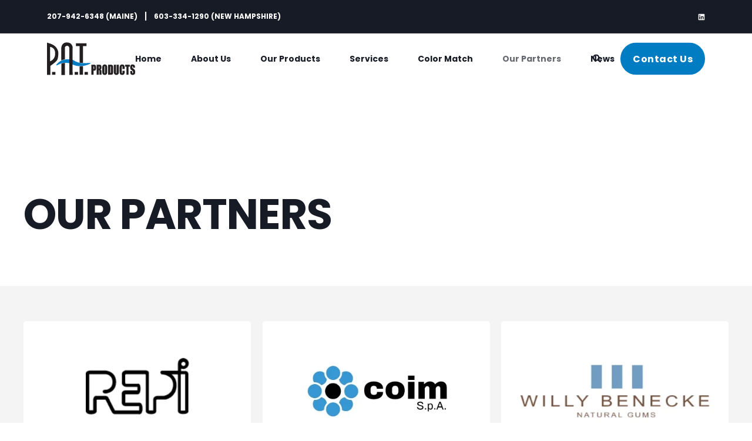

--- FILE ---
content_type: text/html; charset=UTF-8
request_url: https://patproducts.com/our-partners
body_size: 8450
content:
<!doctype html><html lang="en"><head>
        <meta charset="utf-8"> 
        <title>Our Partners</title>
        <link rel="shortcut icon" href="https://patproducts.com/hubfs/PAT%20Logo%20Stacked.svg">
        <meta name="description" content="PAT Products partners with quality manufacturers of specialty chemicals, plastics, and raw materials from around the world.">

        
    <link rel="preload" href="https://patproducts.com/hubfs/hub_generated/template_assets/1/141802484903/1742633481388/template_main.min.css" as="style">
    
    
    
        
    
            
        
            
            
        
            
            
        <link rel="preconnect" href="https://fonts.gstatic.com/" crossorigin>
        
    

        
        
<meta name="viewport" content="width=device-width, initial-scale=1">

    
    <meta property="og:description" content="PAT Products partners with quality manufacturers of specialty chemicals, plastics, and raw materials from around the world.">
    <meta property="og:title" content="Our Partners">
    <meta name="twitter:description" content="PAT Products partners with quality manufacturers of specialty chemicals, plastics, and raw materials from around the world.">
    <meta name="twitter:title" content="Our Partners">

    

    
<!-- Basic Schema  -->
<script type="application/ld+json">
    {
        "@context": "http://schema.org",
        "@type": "Organization",
        "name": "",
        "logo": { 
            "@type": "ImageObject",
            "url": "https://39921920.fs1.hubspotusercontent-na1.net/hubfs/39921920/PAT%20Logo%20Long.svg"
        },
        "email": "hello@power.com","url": "https://patproducts.com/our-partners",
        "address": {
            "@type": "PostalAddress",
            "addressCountry": "",
            "addressRegion": "",
            "addressLocality": "",
            "postalCode":"",
            "streetAddress": ""
        },
        "telephone": "+49 (0) 89 123 456",
        "knowsLanguage": "en"
    }
</script>

    <style>
a.cta_button{-moz-box-sizing:content-box !important;-webkit-box-sizing:content-box !important;box-sizing:content-box !important;vertical-align:middle}.hs-breadcrumb-menu{list-style-type:none;margin:0px 0px 0px 0px;padding:0px 0px 0px 0px}.hs-breadcrumb-menu-item{float:left;padding:10px 0px 10px 10px}.hs-breadcrumb-menu-divider:before{content:'›';padding-left:10px}.hs-featured-image-link{border:0}.hs-featured-image{float:right;margin:0 0 20px 20px;max-width:50%}@media (max-width: 568px){.hs-featured-image{float:none;margin:0;width:100%;max-width:100%}}.hs-screen-reader-text{clip:rect(1px, 1px, 1px, 1px);height:1px;overflow:hidden;position:absolute !important;width:1px}
</style>

<link rel="stylesheet" href="https://patproducts.com/hubfs/hub_generated/template_assets/1/141802484903/1742633481388/template_main.min.css">
<link rel="stylesheet" href="https://patproducts.com/hubfs/hub_generated/template_assets/1/141800875316/1742633450584/template_blog.min.css">
<link class="hs-async-css" rel="preload" href="https://fonts.googleapis.com/css2?family=Inter:wght@400;500;700;800&amp;family=Poppins:ital,wght@0,400;0,500;0,700;1,400&amp;display=swap" as="style" onload="this.onload=null;this.rel='stylesheet'">
<noscript><link rel="stylesheet" href="https://fonts.googleapis.com/css2?family=Inter:wght@400;500;700;800&amp;family=Poppins:ital,wght@0,400;0,500;0,700;1,400&amp;display=swap"></noscript>
<link rel="stylesheet" href="https://patproducts.com/hubfs/hub_generated/template_assets/1/141820861314/1742633506885/template_child.min.css">
<link rel="stylesheet" href="https://patproducts.com/hubfs/hub_generated/template_assets/1/141802864394/1742633499385/template_post-item.min.css">
<!-- Editor Styles -->
<style id="hs_editor_style" type="text/css">
.dnd_area-row-0-force-full-width-section > .row-fluid {
  max-width: none !important;
}
.dnd_area-row-1-force-full-width-section > .row-fluid {
  max-width: none !important;
}
.footer_blog-row-0-force-full-width-section > .row-fluid {
  max-width: none !important;
}
/* HubSpot Styles (default) */
.dnd_area-row-0-padding {
  padding-top: 0px !important;
  padding-bottom: 0px !important;
  padding-left: 0px !important;
  padding-right: 0px !important;
}
.dnd_area-row-1-padding {
  padding-top: 0px !important;
  padding-bottom: 0px !important;
  padding-left: 0px !important;
  padding-right: 0px !important;
}
.footer_blog-row-0-padding {
  padding-top: 0px !important;
  padding-bottom: 0px !important;
  padding-left: 0px !important;
  padding-right: 0px !important;
}
</style>
    

    

<script src="https://static.knowde.com/production/suppliers-widget-injector/knwWidgetInjector.js" defer="true"></script>
<meta property="og:url" content="https://patproducts.com/our-partners">
<meta property="og:type" content="blog">
<meta name="twitter:card" content="summary">
<link rel="alternate" type="application/rss+xml" href="https://patproducts.com/our-partners/rss.xml">
<meta name="twitter:domain" content="patproducts.com">
<script src="//platform.linkedin.com/in.js" type="text/javascript">
    lang: en_US
</script>

<meta http-equiv="content-language" content="en">







    <meta name="generator" content="HubSpot"></head>
    <body>
        <div class="body-wrapper   hs-content-id-148487108281 hs-blog-listing hs-blog-id-148478547291 ">
        
            <div id="hs_cos_wrapper_page_settings" class="hs_cos_wrapper hs_cos_wrapper_widget hs_cos_wrapper_type_module" style="" data-hs-cos-general-type="widget" data-hs-cos-type="module"><!-- custom widget definition not found (portalId: 39921920, path: @marketplace/maka_Agency/POWER_Starter/modules/page-settings.module, moduleId: null) --></div> 
        

        
            <div data-global-resource-path="PAT Child Theme/templates/partials/header.html"><header class="header">

    
    <a href="#main-content" class="header__skip">Skip to content</a>

    
    <div class="container-fluid content-wrapper">
<div class="row-fluid-wrapper">
<div class="row-fluid">
<div class="span12 widget-span widget-type-cell " style="" data-widget-type="cell" data-x="0" data-w="12">

</div><!--end widget-span -->
</div>
</div>
</div>
    

    <div class="header__container">
            <div id="hs_cos_wrapper_header_blog" class="hs_cos_wrapper hs_cos_wrapper_widget hs_cos_wrapper_type_module" style="" data-hs-cos-general-type="widget" data-hs-cos-type="module">








<div id="pwr-header-top" class="pwr-header-top pwr--dark  ">
  <div class="pwr--full-width pwr--clearfix">
    
        
        <div class="pwr-header-top__menu pwr-header-top__menu--dark pwr-js-menu">
          <span id="hs_cos_wrapper_header_blog_" class="hs_cos_wrapper hs_cos_wrapper_widget hs_cos_wrapper_type_menu" style="" data-hs-cos-general-type="widget" data-hs-cos-type="menu"><div id="hs_menu_wrapper_header_blog_" class="hs-menu-wrapper active-branch no-flyouts hs-menu-flow-horizontal" role="navigation" data-sitemap-name="default" data-menu-id="142970854959" aria-label="Navigation Menu">
 <ul role="menu">
  <li class="hs-menu-item hs-menu-depth-1" role="none"><a href="tel:2079426348" role="menuitem">207-942-6348 (MAINE)</a></li>
  <li class="hs-menu-item hs-menu-depth-1" role="none"><a href="tel:6033341290" role="menuitem">603-334-1290 (NEW HAMPSHIRE)</a></li>
 </ul>
</div></span>
        </div>
        

    <div class="pwr-header-top__social">
      
        
          
          
            
        
        <a href="http://www.linkedin.com/company/p.a.t.-products-inc." rel="noopener" target="_blank" class="pwr-social-icon" aria-label="Social Icon">
          
          <span id="hs_cos_wrapper_header_blog_" class="hs_cos_wrapper hs_cos_wrapper_widget hs_cos_wrapper_type_icon" style="" data-hs-cos-general-type="widget" data-hs-cos-type="icon"><svg version="1.0" xmlns="http://www.w3.org/2000/svg" viewbox="0 0 448 512" aria-hidden="true"><g id="linkedin1_layer"><path d="M416 32H31.9C14.3 32 0 46.5 0 64.3v383.4C0 465.5 14.3 480 31.9 480H416c17.6 0 32-14.5 32-32.3V64.3c0-17.8-14.4-32.3-32-32.3zM135.4 416H69V202.2h66.5V416zm-33.2-243c-21.3 0-38.5-17.3-38.5-38.5S80.9 96 102.2 96c21.2 0 38.5 17.3 38.5 38.5 0 21.3-17.2 38.5-38.5 38.5zm282.1 243h-66.4V312c0-24.8-.5-56.7-34.5-56.7-34.6 0-39.9 27-39.9 54.9V416h-66.4V202.2h63.7v29.2h.9c8.9-16.8 30.6-34.5 62.9-34.5 67.2 0 79.7 44.3 79.7 101.9V416z" /></g></svg></span>
          
        </a>
      
    </div>
    </div>
</div>
<div id="pwr-js-burger" class="pwr-burger pwr--light ">
  <a href="#" id="pwr-js-burger__trigger-close" class="pwr-burger__trigger-close">
    <span class="pwr-burger__icon-close"></span>Close
  </a>
  
      
          <div class="pwr-burger__menu pwr-js-menu">
              <span id="hs_cos_wrapper_header_blog_" class="hs_cos_wrapper hs_cos_wrapper_widget hs_cos_wrapper_type_menu" style="" data-hs-cos-general-type="widget" data-hs-cos-type="menu"><div id="hs_menu_wrapper_header_blog_" class="hs-menu-wrapper active-branch no-flyouts hs-menu-flow-vertical" role="navigation" data-sitemap-name="default" data-menu-id="141829490782" aria-label="Navigation Menu">
 <ul role="menu" class="active-branch">
  <li class="hs-menu-item hs-menu-depth-1" role="none"><a href="https://patproducts.com" role="menuitem">Home</a></li>
  <li class="hs-menu-item hs-menu-depth-1" role="none"><a href="https://patproducts.com/about-us" role="menuitem">About Us</a></li>
  <li class="hs-menu-item hs-menu-depth-1" role="none"><a href="https://www.patproducts.store/products" role="menuitem">Our Products</a></li>
  <li class="hs-menu-item hs-menu-depth-1" role="none"><a href="https://patproducts.com/services" role="menuitem">Services</a></li>
  <li class="hs-menu-item hs-menu-depth-1" role="none"><a href="https://patproducts.com/services/color-match" role="menuitem">Color Match</a></li>
  <li class="hs-menu-item hs-menu-depth-1 active active-branch" role="none"><a href="https://patproducts.com/our-partners" role="menuitem">Our Partners</a></li>
  <li class="hs-menu-item hs-menu-depth-1" role="none"><a href="https://patproducts.com/news" role="menuitem">News</a></li>
 </ul>
</div></span>
          </div>
      
  
  <div class="pwr-burger-bottom-bar">
    
        
    <div class="pwr-burger-bottom-bar__item">
      <a href="#" id="pwr-js-burger-search__trigger" class="pwr-burger-bottom-bar__item-link pwr-burger-search__trigger">
        <div class="pwr-header-right-bar__icon pwr--padding-r-sm"><span id="hs_cos_wrapper_header_blog_" class="hs_cos_wrapper hs_cos_wrapper_widget hs_cos_wrapper_type_icon" style="" data-hs-cos-general-type="widget" data-hs-cos-type="icon"><svg version="1.0" xmlns="http://www.w3.org/2000/svg" viewbox="0 0 512 512" aria-hidden="true"><g id="search1_layer"><path d="M505 442.7L405.3 343c-4.5-4.5-10.6-7-17-7H372c27.6-35.3 44-79.7 44-128C416 93.1 322.9 0 208 0S0 93.1 0 208s93.1 208 208 208c48.3 0 92.7-16.4 128-44v16.3c0 6.4 2.5 12.5 7 17l99.7 99.7c9.4 9.4 24.6 9.4 33.9 0l28.3-28.3c9.4-9.4 9.4-24.6.1-34zM208 336c-70.7 0-128-57.2-128-128 0-70.7 57.2-128 128-128 70.7 0 128 57.2 128 128 0 70.7-57.2 128-128 128z" /></g></svg></span></div>
        <span>SEARCH</span>
      </a>
      <div id="pwr-js-burger-search__inner" class="pwr-burger-bottom-bar__inner pwr-burger-search__inner pwr-form pwr-form--style-1">
        <div class="hs-search-field__bar"> 
          <form action="/hs-search-results">
            <div class="pwr--relative">
              <input type="text" id="pwr-js-burger-search__input" class="pwr-burger-search__input hs-search-field__input" name="term" autocomplete="off" aria-label="Search" placeholder="Type search here">
              <button class="pwr-search-field__icon" type="submit" aria-label="Search Button"><span id="hs_cos_wrapper_header_blog_" class="hs_cos_wrapper hs_cos_wrapper_widget hs_cos_wrapper_type_icon" style="" data-hs-cos-general-type="widget" data-hs-cos-type="icon"><svg version="1.0" xmlns="http://www.w3.org/2000/svg" viewbox="0 0 512 512" aria-hidden="true"><g id="search2_layer"><path d="M505 442.7L405.3 343c-4.5-4.5-10.6-7-17-7H372c27.6-35.3 44-79.7 44-128C416 93.1 322.9 0 208 0S0 93.1 0 208s93.1 208 208 208c48.3 0 92.7-16.4 128-44v16.3c0 6.4 2.5 12.5 7 17l99.7 99.7c9.4 9.4 24.6 9.4 33.9 0l28.3-28.3c9.4-9.4 9.4-24.6.1-34zM208 336c-70.7 0-128-57.2-128-128 0-70.7 57.2-128 128-128 70.7 0 128 57.2 128 128 0 70.7-57.2 128-128 128z" /></g></svg></span></button>
            </div>
            <input type="hidden" name="limit" value="5">
                        
            
            
            
          </form>
        </div>
      </div>
    </div>
    
    
    
      
    
    <div class="pwr-burger-bottom-bar__item pwr-cta pwr-cta--primary-solid  ">  
      <a class="cta_button" href="https://patproducts.com/contact-us" target="_blank" rel="noopener" title="Button Contact Us">Contact Us</a>                    
    </div>            
    
    </div>
</div>

<div id="pwr-header-fixed__spacer" class="pwr-header-fixed__spacer"></div>

<div id="pwr-header-fixed" class="pwr-header pwr-header-fixed pwr--light  pwr-header--dark-on-scroll ">
  <div class="pwr--full-width pwr-header--padding">
    <div class="pwr-header-full pwr--clearfix">
      <div class="pwr-header-logo pwr-header-logo--has-sticky">
        
        
          
        
        
        <a href="https://patproducts.com/" aria-label="Back to Home"><img src="https://patproducts.com/hubfs/PAT%20Logo%20Long.svg" alt="PAT Logo Long" class="pwr-header-logo__img" width="150" height="56"></a>
        
        
        <a href="https://patproducts.com/" aria-label="Back to Home"><img src="https://patproducts.com/hubfs/PAT%20Logo%20Long%20White.svg" alt="PAT Logo Long White" class="pwr-header-logo__img--sticky lazyload" width="150" height="56"></a>
        
      </div>
      
      <div id="pwr-js-header__menu" class="pwr-header__menu pwr-header__menu--dropdown ">
        
          
            <div class="pwr-js-menu">
              
                <span id="hs_cos_wrapper_header_blog_" class="hs_cos_wrapper hs_cos_wrapper_widget hs_cos_wrapper_type_menu" style="" data-hs-cos-general-type="widget" data-hs-cos-type="menu"><div id="hs_menu_wrapper_header_blog_" class="hs-menu-wrapper active-branch flyouts hs-menu-flow-horizontal" role="navigation" data-sitemap-name="default" data-menu-id="141829490782" aria-label="Navigation Menu">
 <ul role="menu" class="active-branch">
  <li class="hs-menu-item hs-menu-depth-1" role="none"><a href="https://patproducts.com" role="menuitem">Home</a></li>
  <li class="hs-menu-item hs-menu-depth-1" role="none"><a href="https://patproducts.com/about-us" role="menuitem">About Us</a></li>
  <li class="hs-menu-item hs-menu-depth-1" role="none"><a href="https://www.patproducts.store/products" role="menuitem">Our Products</a></li>
  <li class="hs-menu-item hs-menu-depth-1" role="none"><a href="https://patproducts.com/services" role="menuitem">Services</a></li>
  <li class="hs-menu-item hs-menu-depth-1" role="none"><a href="https://patproducts.com/services/color-match" role="menuitem">Color Match</a></li>
  <li class="hs-menu-item hs-menu-depth-1 active active-branch" role="none"><a href="https://patproducts.com/our-partners" role="menuitem">Our Partners</a></li>
  <li class="hs-menu-item hs-menu-depth-1" role="none"><a href="https://patproducts.com/news" role="menuitem">News</a></li>
 </ul>
</div></span>
              
            </div>
          
        </div>
      
      
      <div id="pwr-js-header-right-bar" class="pwr-header-right-bar ">
      
        
        
        <div class="pwr-header-right-bar__item pwr-header-right-bar__search">
          <a href="#" id="pwr-js-header-search__trigger" aria-label="Search" class="pwr-header-right-bar__link">
            <div class="pwr-header-right-bar__icon"><span id="hs_cos_wrapper_header_blog_" class="hs_cos_wrapper hs_cos_wrapper_widget hs_cos_wrapper_type_icon" style="" data-hs-cos-general-type="widget" data-hs-cos-type="icon"><svg version="1.0" xmlns="http://www.w3.org/2000/svg" viewbox="0 0 512 512" aria-hidden="true"><g id="search3_layer"><path d="M505 442.7L405.3 343c-4.5-4.5-10.6-7-17-7H372c27.6-35.3 44-79.7 44-128C416 93.1 322.9 0 208 0S0 93.1 0 208s93.1 208 208 208c48.3 0 92.7-16.4 128-44v16.3c0 6.4 2.5 12.5 7 17l99.7 99.7c9.4 9.4 24.6 9.4 33.9 0l28.3-28.3c9.4-9.4 9.4-24.6.1-34zM208 336c-70.7 0-128-57.2-128-128 0-70.7 57.2-128 128-128 70.7 0 128 57.2 128 128 0 70.7-57.2 128-128 128z" /></g></svg></span></div>
          </a>
        </div>
        
        
          
        
        <div class="pwr-header-right-bar__item pwr-header-right-bar__cta pwr-cta pwr-cta--primary-solid  ">
          <a class="cta_button" href="https://patproducts.com/contact-us" target="_blank" rel="noopener" title="Button Contact Us">Contact Us</a>                    
        </div>     
        
      </div>
      
      <div id="pwr-js-header-search" class="pwr-header-search hs-search-field">
        <div class="pwr-header-search__inner">
          <div class="hs-search-field__bar"> 
            <form action="/hs-search-results">
              <div class="pwr--relative">
                <input type="text" id="pwr-header-search__input" class="pwr-header-search__input hs-search-field__input" name="term" autocomplete="off" aria-label="Search" placeholder="Type search here. Hit enter to submit or escape to close.">
                <button class="pwr-search-field__icon" type="submit" aria-label="Search Button"><span id="hs_cos_wrapper_header_blog_" class="hs_cos_wrapper hs_cos_wrapper_widget hs_cos_wrapper_type_icon" style="" data-hs-cos-general-type="widget" data-hs-cos-type="icon"><svg version="1.0" xmlns="http://www.w3.org/2000/svg" viewbox="0 0 512 512" aria-hidden="true"><g id="search4_layer"><path d="M505 442.7L405.3 343c-4.5-4.5-10.6-7-17-7H372c27.6-35.3 44-79.7 44-128C416 93.1 322.9 0 208 0S0 93.1 0 208s93.1 208 208 208c48.3 0 92.7-16.4 128-44v16.3c0 6.4 2.5 12.5 7 17l99.7 99.7c9.4 9.4 24.6 9.4 33.9 0l28.3-28.3c9.4-9.4 9.4-24.6.1-34zM208 336c-70.7 0-128-57.2-128-128 0-70.7 57.2-128 128-128 70.7 0 128 57.2 128 128 0 70.7-57.2 128-128 128z" /></g></svg></span></button>
                <a href="#" id="pwr-js-header-search__close" aria-label="Close Search" class="pwr-header-search__close">
                  <span class="pwr-header-search__close-icon"></span>
                </a>
              </div>
              <input type="hidden" name="limit" value="5">
                          
              
              
              
            </form>
          </div>
        </div>
      </div>
      <a href="#" id="pwr-js-burger__trigger-open" class="pwr-burger__trigger-open pwr-burger__trigger-open--mobile-only">
        <div class="pwr-burger__icon-open">
          <span></span>
        </div>
      </a>
    </div>
  </div>
</div></div>
        </div>

    
    <div class="container-fluid content-wrapper">
<div class="row-fluid-wrapper">
<div class="row-fluid">
<div class="span12 widget-span widget-type-cell " style="" data-widget-type="cell" data-x="0" data-w="12">

</div><!--end widget-span -->
</div>
</div>
</div>
    

</header></div>
        

        
<main id="main-content" class="body-container-wrapper">
  <div class="container-fluid body-container body-container--blog-listing">
<div class="row-fluid-wrapper">
<div class="row-fluid">
<div class="span12 widget-span widget-type-cell " style="" data-widget-type="cell" data-x="0" data-w="12">

<div class="row-fluid-wrapper row-depth-1 row-number-1 dnd_area-row-0-force-full-width-section dnd-section dnd_area-row-0-padding">
<div class="row-fluid ">
<div class="span12 widget-span widget-type-custom_widget dnd-module" style="" data-widget-type="custom_widget" data-x="0" data-w="12">
<div id="hs_cos_wrapper_dnd_area-module-1" class="hs_cos_wrapper hs_cos_wrapper_widget hs_cos_wrapper_type_module" style="" data-hs-cos-general-type="widget" data-hs-cos-type="module">
  
    
    
    
    
    
    
    

    
      
      
      

    

  


<div class="pwr-hero pwr-hero--x-small   pwr--light lazyload">
  
  

  
    <div class="page-center pwr-hero__info-box ">
        
        
            <h1 class="pwr-hero__title  pwr-hero__title--narrow  pwr--toc-ignore">Our Partners</h1>
        
        
        
        
        
    </div>
    
</div>

</div>

</div><!--end widget-span -->
</div><!--end row-->
</div><!--end row-wrapper -->

<div class="row-fluid-wrapper row-depth-1 row-number-2 dnd_area-row-1-padding dnd-section dnd_area-row-1-force-full-width-section">
<div class="row-fluid ">
<div class="span12 widget-span widget-type-custom_widget dnd-module" style="" data-widget-type="custom_widget" data-x="0" data-w="12">
<div id="hs_cos_wrapper_dnd_area-module-3" class="hs_cos_wrapper hs_cos_wrapper_widget hs_cos_wrapper_type_module" style="" data-hs-cos-general-type="widget" data-hs-cos-type="module">
    
    
<div class="pwr-blog-listing   ">
  <div class="pwr-blog-listing__content">
    

    <div class="page-center pwr--clearfix">
      
      <div id="pwr-blog-listing__posts" class="pwr-blog-listing__posts pwr-blog-listing__posts--3col  pwr--neg-margin-lr-10 pwr--clearfix">
        
              <a class="pwr-post-item" href="https://patproducts.com/our-partners/repi">
                <div class="pwr-3D-box">
                  <div class="pwr-post-item__content pwr-3D-box__sensor pwr-3D-box--shaddow-on-hover pwr--colored-box">
                    <div class="pwr-post-item__img" style="background-image: url(https://patproducts.com/hs-fs/hubfs/REPI%20Featured%20%E2%80%93%201.jpg?width=600&amp;name=REPI%20Featured%20%E2%80%93%201.jpg);background-image: -webkit-image-set(url(https://patproducts.com/hs-fs/hubfs/REPI%20Featured%20%E2%80%93%201.jpg?width=600&amp;name=REPI%20Featured%20%E2%80%93%201.jpg) 1x, url(https://patproducts.com/hs-fs/hubfs/REPI%20Featured%20%E2%80%93%201.jpg?width=1200&amp;name=REPI%20Featured%20%E2%80%93%201.jpg) 2x);"></div>
                    <div class="pwr-post-item__overlay"></div>
                    <div class="pwr-post-item__info-box pwr-3D-box__info-box">
                      <div class="pwr-post-item__author" id="hubspot-author_data" data-hubspot-form-id="author_data" data-hubspot-name="Blog Author">
                        
                        
                        
                      </div>
                      <h2 class="pwr-post-item__title">REPI</h2>
                      
                      <span class="pwr-post-item__more-link">Learn More<span class="pwr-link-icon pwr--padding-l-sm"><span id="hs_cos_wrapper_dnd_area-module-3_" class="hs_cos_wrapper hs_cos_wrapper_widget hs_cos_wrapper_type_icon" style="" data-hs-cos-general-type="widget" data-hs-cos-type="icon"><svg version="1.0" xmlns="http://www.w3.org/2000/svg" viewbox="0 0 448 512" aria-hidden="true"><g id="arrow-right1_layer"><path d="M190.5 66.9l22.2-22.2c9.4-9.4 24.6-9.4 33.9 0L441 239c9.4 9.4 9.4 24.6 0 33.9L246.6 467.3c-9.4 9.4-24.6 9.4-33.9 0l-22.2-22.2c-9.5-9.5-9.3-25 .4-34.3L311.4 296H24c-13.3 0-24-10.7-24-24v-32c0-13.3 10.7-24 24-24h287.4L190.9 101.2c-9.8-9.3-10-24.8-.4-34.3z" /></g></svg></span></span></span>
                    </div>
                  </div>
                </div>
              </a>
            
          
              <a class="pwr-post-item" href="https://patproducts.com/our-partners/coim">
                <div class="pwr-3D-box">
                  <div class="pwr-post-item__content pwr-3D-box__sensor pwr-3D-box--shaddow-on-hover pwr--colored-box">
                    <div class="pwr-post-item__img" style="background-image: url(https://patproducts.com/hs-fs/hubfs/COIM%20Featured.jpg?width=600&amp;name=COIM%20Featured.jpg);background-image: -webkit-image-set(url(https://patproducts.com/hs-fs/hubfs/COIM%20Featured.jpg?width=600&amp;name=COIM%20Featured.jpg) 1x, url(https://patproducts.com/hs-fs/hubfs/COIM%20Featured.jpg?width=1200&amp;name=COIM%20Featured.jpg) 2x);"></div>
                    <div class="pwr-post-item__overlay"></div>
                    <div class="pwr-post-item__info-box pwr-3D-box__info-box">
                      <div class="pwr-post-item__author" id="hubspot-author_data" data-hubspot-form-id="author_data" data-hubspot-name="Blog Author">
                        
                        
                        
                      </div>
                      <h2 class="pwr-post-item__title">COIM</h2>
                      
                      <span class="pwr-post-item__more-link">Learn More<span class="pwr-link-icon pwr--padding-l-sm"><span id="hs_cos_wrapper_dnd_area-module-3_" class="hs_cos_wrapper hs_cos_wrapper_widget hs_cos_wrapper_type_icon" style="" data-hs-cos-general-type="widget" data-hs-cos-type="icon"><svg version="1.0" xmlns="http://www.w3.org/2000/svg" viewbox="0 0 448 512" aria-hidden="true"><g id="arrow-right2_layer"><path d="M190.5 66.9l22.2-22.2c9.4-9.4 24.6-9.4 33.9 0L441 239c9.4 9.4 9.4 24.6 0 33.9L246.6 467.3c-9.4 9.4-24.6 9.4-33.9 0l-22.2-22.2c-9.5-9.5-9.3-25 .4-34.3L311.4 296H24c-13.3 0-24-10.7-24-24v-32c0-13.3 10.7-24 24-24h287.4L190.9 101.2c-9.8-9.3-10-24.8-.4-34.3z" /></g></svg></span></span></span>
                    </div>
                  </div>
                </div>
              </a>
            
          
              <a class="pwr-post-item" href="https://patproducts.com/our-partners/willy-benecke">
                <div class="pwr-3D-box">
                  <div class="pwr-post-item__content pwr-3D-box__sensor pwr-3D-box--shaddow-on-hover pwr--colored-box">
                    <div class="pwr-post-item__img" style="background-image: url(https://patproducts.com/hs-fs/hubfs/Willy%20Featured%20%E2%80%93%205.jpg?width=600&amp;name=Willy%20Featured%20%E2%80%93%205.jpg);background-image: -webkit-image-set(url(https://patproducts.com/hs-fs/hubfs/Willy%20Featured%20%E2%80%93%205.jpg?width=600&amp;name=Willy%20Featured%20%E2%80%93%205.jpg) 1x, url(https://patproducts.com/hs-fs/hubfs/Willy%20Featured%20%E2%80%93%205.jpg?width=1200&amp;name=Willy%20Featured%20%E2%80%93%205.jpg) 2x);"></div>
                    <div class="pwr-post-item__overlay"></div>
                    <div class="pwr-post-item__info-box pwr-3D-box__info-box">
                      <div class="pwr-post-item__author" id="hubspot-author_data" data-hubspot-form-id="author_data" data-hubspot-name="Blog Author">
                        
                        
                        
                      </div>
                      <h2 class="pwr-post-item__title">Willy Benecke</h2>
                      
                      <span class="pwr-post-item__more-link">Learn More<span class="pwr-link-icon pwr--padding-l-sm"><span id="hs_cos_wrapper_dnd_area-module-3_" class="hs_cos_wrapper hs_cos_wrapper_widget hs_cos_wrapper_type_icon" style="" data-hs-cos-general-type="widget" data-hs-cos-type="icon"><svg version="1.0" xmlns="http://www.w3.org/2000/svg" viewbox="0 0 448 512" aria-hidden="true"><g id="arrow-right3_layer"><path d="M190.5 66.9l22.2-22.2c9.4-9.4 24.6-9.4 33.9 0L441 239c9.4 9.4 9.4 24.6 0 33.9L246.6 467.3c-9.4 9.4-24.6 9.4-33.9 0l-22.2-22.2c-9.5-9.5-9.3-25 .4-34.3L311.4 296H24c-13.3 0-24-10.7-24-24v-32c0-13.3 10.7-24 24-24h287.4L190.9 101.2c-9.8-9.3-10-24.8-.4-34.3z" /></g></svg></span></span></span>
                    </div>
                  </div>
                </div>
              </a>
            
          
              <a class="pwr-post-item" href="https://patproducts.com/our-partners/dueteron">
                <div class="pwr-3D-box">
                  <div class="pwr-post-item__content pwr-3D-box__sensor pwr-3D-box--shaddow-on-hover pwr--colored-box">
                    <div class="pwr-post-item__img" style="background-image: url(https://patproducts.com/hs-fs/hubfs/Deuteron%20Featured%20%E2%80%93%202.jpg?width=600&amp;name=Deuteron%20Featured%20%E2%80%93%202.jpg);background-image: -webkit-image-set(url(https://patproducts.com/hs-fs/hubfs/Deuteron%20Featured%20%E2%80%93%202.jpg?width=600&amp;name=Deuteron%20Featured%20%E2%80%93%202.jpg) 1x, url(https://patproducts.com/hs-fs/hubfs/Deuteron%20Featured%20%E2%80%93%202.jpg?width=1200&amp;name=Deuteron%20Featured%20%E2%80%93%202.jpg) 2x);"></div>
                    <div class="pwr-post-item__overlay"></div>
                    <div class="pwr-post-item__info-box pwr-3D-box__info-box">
                      <div class="pwr-post-item__author" id="hubspot-author_data" data-hubspot-form-id="author_data" data-hubspot-name="Blog Author">
                        
                        
                        
                      </div>
                      <h2 class="pwr-post-item__title">Deuteron</h2>
                      
                      <span class="pwr-post-item__more-link">Learn More<span class="pwr-link-icon pwr--padding-l-sm"><span id="hs_cos_wrapper_dnd_area-module-3_" class="hs_cos_wrapper hs_cos_wrapper_widget hs_cos_wrapper_type_icon" style="" data-hs-cos-general-type="widget" data-hs-cos-type="icon"><svg version="1.0" xmlns="http://www.w3.org/2000/svg" viewbox="0 0 448 512" aria-hidden="true"><g id="arrow-right4_layer"><path d="M190.5 66.9l22.2-22.2c9.4-9.4 24.6-9.4 33.9 0L441 239c9.4 9.4 9.4 24.6 0 33.9L246.6 467.3c-9.4 9.4-24.6 9.4-33.9 0l-22.2-22.2c-9.5-9.5-9.3-25 .4-34.3L311.4 296H24c-13.3 0-24-10.7-24-24v-32c0-13.3 10.7-24 24-24h287.4L190.9 101.2c-9.8-9.3-10-24.8-.4-34.3z" /></g></svg></span></span></span>
                    </div>
                  </div>
                </div>
              </a>
            
          
              <a class="pwr-post-item" href="https://patproducts.com/our-partners/rowa-lack">
                <div class="pwr-3D-box">
                  <div class="pwr-post-item__content pwr-3D-box__sensor pwr-3D-box--shaddow-on-hover pwr--colored-box">
                    <div class="pwr-post-item__img" style="background-image: url(https://patproducts.com/hs-fs/hubfs/rowa%20lack%20Featured%20%E2%80%93%205.jpg?width=600&amp;name=rowa%20lack%20Featured%20%E2%80%93%205.jpg);background-image: -webkit-image-set(url(https://patproducts.com/hs-fs/hubfs/rowa%20lack%20Featured%20%E2%80%93%205.jpg?width=600&amp;name=rowa%20lack%20Featured%20%E2%80%93%205.jpg) 1x, url(https://patproducts.com/hs-fs/hubfs/rowa%20lack%20Featured%20%E2%80%93%205.jpg?width=1200&amp;name=rowa%20lack%20Featured%20%E2%80%93%205.jpg) 2x);"></div>
                    <div class="pwr-post-item__overlay"></div>
                    <div class="pwr-post-item__info-box pwr-3D-box__info-box">
                      <div class="pwr-post-item__author" id="hubspot-author_data" data-hubspot-form-id="author_data" data-hubspot-name="Blog Author">
                        
                        
                        
                      </div>
                      <h2 class="pwr-post-item__title">ROWA Lack</h2>
                      
                      <span class="pwr-post-item__more-link">Learn More<span class="pwr-link-icon pwr--padding-l-sm"><span id="hs_cos_wrapper_dnd_area-module-3_" class="hs_cos_wrapper hs_cos_wrapper_widget hs_cos_wrapper_type_icon" style="" data-hs-cos-general-type="widget" data-hs-cos-type="icon"><svg version="1.0" xmlns="http://www.w3.org/2000/svg" viewbox="0 0 448 512" aria-hidden="true"><g id="arrow-right5_layer"><path d="M190.5 66.9l22.2-22.2c9.4-9.4 24.6-9.4 33.9 0L441 239c9.4 9.4 9.4 24.6 0 33.9L246.6 467.3c-9.4 9.4-24.6 9.4-33.9 0l-22.2-22.2c-9.5-9.5-9.3-25 .4-34.3L311.4 296H24c-13.3 0-24-10.7-24-24v-32c0-13.3 10.7-24 24-24h287.4L190.9 101.2c-9.8-9.3-10-24.8-.4-34.3z" /></g></svg></span></span></span>
                    </div>
                  </div>
                </div>
              </a>
            
          
              <a class="pwr-post-item" href="https://patproducts.com/our-partners/tramaco">
                <div class="pwr-3D-box">
                  <div class="pwr-post-item__content pwr-3D-box__sensor pwr-3D-box--shaddow-on-hover pwr--colored-box">
                    <div class="pwr-post-item__img" style="background-image: url(https://patproducts.com/hs-fs/hubfs/Tramco%20Featured%20%E2%80%93%203.jpg?width=600&amp;name=Tramco%20Featured%20%E2%80%93%203.jpg);background-image: -webkit-image-set(url(https://patproducts.com/hs-fs/hubfs/Tramco%20Featured%20%E2%80%93%203.jpg?width=600&amp;name=Tramco%20Featured%20%E2%80%93%203.jpg) 1x, url(https://patproducts.com/hs-fs/hubfs/Tramco%20Featured%20%E2%80%93%203.jpg?width=1200&amp;name=Tramco%20Featured%20%E2%80%93%203.jpg) 2x);"></div>
                    <div class="pwr-post-item__overlay"></div>
                    <div class="pwr-post-item__info-box pwr-3D-box__info-box">
                      <div class="pwr-post-item__author" id="hubspot-author_data" data-hubspot-form-id="author_data" data-hubspot-name="Blog Author">
                        
                        
                        
                      </div>
                      <h2 class="pwr-post-item__title">Tramaco</h2>
                      
                      <span class="pwr-post-item__more-link">Learn More<span class="pwr-link-icon pwr--padding-l-sm"><span id="hs_cos_wrapper_dnd_area-module-3_" class="hs_cos_wrapper hs_cos_wrapper_widget hs_cos_wrapper_type_icon" style="" data-hs-cos-general-type="widget" data-hs-cos-type="icon"><svg version="1.0" xmlns="http://www.w3.org/2000/svg" viewbox="0 0 448 512" aria-hidden="true"><g id="arrow-right6_layer"><path d="M190.5 66.9l22.2-22.2c9.4-9.4 24.6-9.4 33.9 0L441 239c9.4 9.4 9.4 24.6 0 33.9L246.6 467.3c-9.4 9.4-24.6 9.4-33.9 0l-22.2-22.2c-9.5-9.5-9.3-25 .4-34.3L311.4 296H24c-13.3 0-24-10.7-24-24v-32c0-13.3 10.7-24 24-24h287.4L190.9 101.2c-9.8-9.3-10-24.8-.4-34.3z" /></g></svg></span></span></span>
                    </div>
                  </div>
                </div>
              </a>
            
          
              <a class="pwr-post-item" href="https://patproducts.com/our-partners/chemrez">
                <div class="pwr-3D-box">
                  <div class="pwr-post-item__content pwr-3D-box__sensor pwr-3D-box--shaddow-on-hover pwr--colored-box">
                    <div class="pwr-post-item__img" style="background-image: url(https://patproducts.com/hs-fs/hubfs/chemrexz.jpg?width=600&amp;name=chemrexz.jpg);background-image: -webkit-image-set(url(https://patproducts.com/hs-fs/hubfs/chemrexz.jpg?width=600&amp;name=chemrexz.jpg) 1x, url(https://patproducts.com/hs-fs/hubfs/chemrexz.jpg?width=1200&amp;name=chemrexz.jpg) 2x);"></div>
                    <div class="pwr-post-item__overlay"></div>
                    <div class="pwr-post-item__info-box pwr-3D-box__info-box">
                      <div class="pwr-post-item__author" id="hubspot-author_data" data-hubspot-form-id="author_data" data-hubspot-name="Blog Author">
                        
                        
                        
                      </div>
                      <h2 class="pwr-post-item__title">Chemrez</h2>
                      
                      <span class="pwr-post-item__more-link">Learn More<span class="pwr-link-icon pwr--padding-l-sm"><span id="hs_cos_wrapper_dnd_area-module-3_" class="hs_cos_wrapper hs_cos_wrapper_widget hs_cos_wrapper_type_icon" style="" data-hs-cos-general-type="widget" data-hs-cos-type="icon"><svg version="1.0" xmlns="http://www.w3.org/2000/svg" viewbox="0 0 448 512" aria-hidden="true"><g id="arrow-right7_layer"><path d="M190.5 66.9l22.2-22.2c9.4-9.4 24.6-9.4 33.9 0L441 239c9.4 9.4 9.4 24.6 0 33.9L246.6 467.3c-9.4 9.4-24.6 9.4-33.9 0l-22.2-22.2c-9.5-9.5-9.3-25 .4-34.3L311.4 296H24c-13.3 0-24-10.7-24-24v-32c0-13.3 10.7-24 24-24h287.4L190.9 101.2c-9.8-9.3-10-24.8-.4-34.3z" /></g></svg></span></span></span>
                    </div>
                  </div>
                </div>
              </a>
            
          
              <a class="pwr-post-item" href="https://patproducts.com/our-partners/feno-resinas">
                <div class="pwr-3D-box">
                  <div class="pwr-post-item__content pwr-3D-box__sensor pwr-3D-box--shaddow-on-hover pwr--colored-box">
                    <div class="pwr-post-item__img" style="background-image: url(https://patproducts.com/hs-fs/hubfs/Feno%20Resinas.jpg?width=600&amp;name=Feno%20Resinas.jpg);background-image: -webkit-image-set(url(https://patproducts.com/hs-fs/hubfs/Feno%20Resinas.jpg?width=600&amp;name=Feno%20Resinas.jpg) 1x, url(https://patproducts.com/hs-fs/hubfs/Feno%20Resinas.jpg?width=1200&amp;name=Feno%20Resinas.jpg) 2x);"></div>
                    <div class="pwr-post-item__overlay"></div>
                    <div class="pwr-post-item__info-box pwr-3D-box__info-box">
                      <div class="pwr-post-item__author" id="hubspot-author_data" data-hubspot-form-id="author_data" data-hubspot-name="Blog Author">
                        
                        
                        
                      </div>
                      <h2 class="pwr-post-item__title">Feno Resinas</h2>
                      
                      <span class="pwr-post-item__more-link">Learn More<span class="pwr-link-icon pwr--padding-l-sm"><span id="hs_cos_wrapper_dnd_area-module-3_" class="hs_cos_wrapper hs_cos_wrapper_widget hs_cos_wrapper_type_icon" style="" data-hs-cos-general-type="widget" data-hs-cos-type="icon"><svg version="1.0" xmlns="http://www.w3.org/2000/svg" viewbox="0 0 448 512" aria-hidden="true"><g id="arrow-right8_layer"><path d="M190.5 66.9l22.2-22.2c9.4-9.4 24.6-9.4 33.9 0L441 239c9.4 9.4 9.4 24.6 0 33.9L246.6 467.3c-9.4 9.4-24.6 9.4-33.9 0l-22.2-22.2c-9.5-9.5-9.3-25 .4-34.3L311.4 296H24c-13.3 0-24-10.7-24-24v-32c0-13.3 10.7-24 24-24h287.4L190.9 101.2c-9.8-9.3-10-24.8-.4-34.3z" /></g></svg></span></span></span>
                    </div>
                  </div>
                </div>
              </a>
            
          
              <a class="pwr-post-item" href="https://patproducts.com/our-partners/pat-ingredients">
                <div class="pwr-3D-box">
                  <div class="pwr-post-item__content pwr-3D-box__sensor pwr-3D-box--shaddow-on-hover pwr--colored-box">
                    <div class="pwr-post-item__img" style="background-image: url(https://patproducts.com/hs-fs/hubfs/PAT%20Ingredients%20Featured%20%E2%80%93%202.jpg?width=600&amp;name=PAT%20Ingredients%20Featured%20%E2%80%93%202.jpg);background-image: -webkit-image-set(url(https://patproducts.com/hs-fs/hubfs/PAT%20Ingredients%20Featured%20%E2%80%93%202.jpg?width=600&amp;name=PAT%20Ingredients%20Featured%20%E2%80%93%202.jpg) 1x, url(https://patproducts.com/hs-fs/hubfs/PAT%20Ingredients%20Featured%20%E2%80%93%202.jpg?width=1200&amp;name=PAT%20Ingredients%20Featured%20%E2%80%93%202.jpg) 2x);"></div>
                    <div class="pwr-post-item__overlay"></div>
                    <div class="pwr-post-item__info-box pwr-3D-box__info-box">
                      <div class="pwr-post-item__author" id="hubspot-author_data" data-hubspot-form-id="author_data" data-hubspot-name="Blog Author">
                        
                        
                        
                      </div>
                      <h2 class="pwr-post-item__title">P.A.T. Ingredients</h2>
                      
                      <span class="pwr-post-item__more-link">Learn More<span class="pwr-link-icon pwr--padding-l-sm"><span id="hs_cos_wrapper_dnd_area-module-3_" class="hs_cos_wrapper hs_cos_wrapper_widget hs_cos_wrapper_type_icon" style="" data-hs-cos-general-type="widget" data-hs-cos-type="icon"><svg version="1.0" xmlns="http://www.w3.org/2000/svg" viewbox="0 0 448 512" aria-hidden="true"><g id="arrow-right9_layer"><path d="M190.5 66.9l22.2-22.2c9.4-9.4 24.6-9.4 33.9 0L441 239c9.4 9.4 9.4 24.6 0 33.9L246.6 467.3c-9.4 9.4-24.6 9.4-33.9 0l-22.2-22.2c-9.5-9.5-9.3-25 .4-34.3L311.4 296H24c-13.3 0-24-10.7-24-24v-32c0-13.3 10.7-24 24-24h287.4L190.9 101.2c-9.8-9.3-10-24.8-.4-34.3z" /></g></svg></span></span></span>
                    </div>
                  </div>
                </div>
              </a>
            
          
              <a class="pwr-post-item" href="https://patproducts.com/our-partners/rama">
                <div class="pwr-3D-box">
                  <div class="pwr-post-item__content pwr-3D-box__sensor pwr-3D-box--shaddow-on-hover pwr--colored-box">
                    <div class="pwr-post-item__img" style="background-image: url(https://patproducts.com/hs-fs/hubfs/RAMA%20Featured%20%E2%80%93%201.jpg?width=600&amp;name=RAMA%20Featured%20%E2%80%93%201.jpg);background-image: -webkit-image-set(url(https://patproducts.com/hs-fs/hubfs/RAMA%20Featured%20%E2%80%93%201.jpg?width=600&amp;name=RAMA%20Featured%20%E2%80%93%201.jpg) 1x, url(https://patproducts.com/hs-fs/hubfs/RAMA%20Featured%20%E2%80%93%201.jpg?width=1200&amp;name=RAMA%20Featured%20%E2%80%93%201.jpg) 2x);"></div>
                    <div class="pwr-post-item__overlay"></div>
                    <div class="pwr-post-item__info-box pwr-3D-box__info-box">
                      <div class="pwr-post-item__author" id="hubspot-author_data" data-hubspot-form-id="author_data" data-hubspot-name="Blog Author">
                        
                        
                        
                      </div>
                      <h2 class="pwr-post-item__title">Rama Gum</h2>
                      
                      <span class="pwr-post-item__more-link">Learn More<span class="pwr-link-icon pwr--padding-l-sm"><span id="hs_cos_wrapper_dnd_area-module-3_" class="hs_cos_wrapper hs_cos_wrapper_widget hs_cos_wrapper_type_icon" style="" data-hs-cos-general-type="widget" data-hs-cos-type="icon"><svg version="1.0" xmlns="http://www.w3.org/2000/svg" viewbox="0 0 448 512" aria-hidden="true"><g id="arrow-right10_layer"><path d="M190.5 66.9l22.2-22.2c9.4-9.4 24.6-9.4 33.9 0L441 239c9.4 9.4 9.4 24.6 0 33.9L246.6 467.3c-9.4 9.4-24.6 9.4-33.9 0l-22.2-22.2c-9.5-9.5-9.3-25 .4-34.3L311.4 296H24c-13.3 0-24-10.7-24-24v-32c0-13.3 10.7-24 24-24h287.4L190.9 101.2c-9.8-9.3-10-24.8-.4-34.3z" /></g></svg></span></span></span>
                    </div>
                  </div>
                </div>
              </a>
            
          
              <a class="pwr-post-item" href="https://patproducts.com/our-partners/lankem">
                <div class="pwr-3D-box">
                  <div class="pwr-post-item__content pwr-3D-box__sensor pwr-3D-box--shaddow-on-hover pwr--colored-box">
                    <div class="pwr-post-item__img" style="background-image: url(https://patproducts.com/hs-fs/hubfs/Lankem%20Featured%20%E2%80%93%204.jpg?width=600&amp;name=Lankem%20Featured%20%E2%80%93%204.jpg);background-image: -webkit-image-set(url(https://patproducts.com/hs-fs/hubfs/Lankem%20Featured%20%E2%80%93%204.jpg?width=600&amp;name=Lankem%20Featured%20%E2%80%93%204.jpg) 1x, url(https://patproducts.com/hs-fs/hubfs/Lankem%20Featured%20%E2%80%93%204.jpg?width=1200&amp;name=Lankem%20Featured%20%E2%80%93%204.jpg) 2x);"></div>
                    <div class="pwr-post-item__overlay"></div>
                    <div class="pwr-post-item__info-box pwr-3D-box__info-box">
                      <div class="pwr-post-item__author" id="hubspot-author_data" data-hubspot-form-id="author_data" data-hubspot-name="Blog Author">
                        
                        
                        
                      </div>
                      <h2 class="pwr-post-item__title">Lankem</h2>
                      
                      <span class="pwr-post-item__more-link">Learn More<span class="pwr-link-icon pwr--padding-l-sm"><span id="hs_cos_wrapper_dnd_area-module-3_" class="hs_cos_wrapper hs_cos_wrapper_widget hs_cos_wrapper_type_icon" style="" data-hs-cos-general-type="widget" data-hs-cos-type="icon"><svg version="1.0" xmlns="http://www.w3.org/2000/svg" viewbox="0 0 448 512" aria-hidden="true"><g id="arrow-right11_layer"><path d="M190.5 66.9l22.2-22.2c9.4-9.4 24.6-9.4 33.9 0L441 239c9.4 9.4 9.4 24.6 0 33.9L246.6 467.3c-9.4 9.4-24.6 9.4-33.9 0l-22.2-22.2c-9.5-9.5-9.3-25 .4-34.3L311.4 296H24c-13.3 0-24-10.7-24-24v-32c0-13.3 10.7-24 24-24h287.4L190.9 101.2c-9.8-9.3-10-24.8-.4-34.3z" /></g></svg></span></span></span>
                    </div>
                  </div>
                </div>
              </a>
            
          
              <a class="pwr-post-item" href="https://patproducts.com/our-partners/nutreo">
                <div class="pwr-3D-box">
                  <div class="pwr-post-item__content pwr-3D-box__sensor pwr-3D-box--shaddow-on-hover pwr--colored-box">
                    <div class="pwr-post-item__img" style="background-image: url(https://patproducts.com/hs-fs/hubfs/Nutreo%20Featured%20%E2%80%93%206.jpg?width=600&amp;name=Nutreo%20Featured%20%E2%80%93%206.jpg);background-image: -webkit-image-set(url(https://patproducts.com/hs-fs/hubfs/Nutreo%20Featured%20%E2%80%93%206.jpg?width=600&amp;name=Nutreo%20Featured%20%E2%80%93%206.jpg) 1x, url(https://patproducts.com/hs-fs/hubfs/Nutreo%20Featured%20%E2%80%93%206.jpg?width=1200&amp;name=Nutreo%20Featured%20%E2%80%93%206.jpg) 2x);"></div>
                    <div class="pwr-post-item__overlay"></div>
                    <div class="pwr-post-item__info-box pwr-3D-box__info-box">
                      <div class="pwr-post-item__author" id="hubspot-author_data" data-hubspot-form-id="author_data" data-hubspot-name="Blog Author">
                        
                        
                        
                      </div>
                      <h2 class="pwr-post-item__title">Nutreo</h2>
                      
                      <span class="pwr-post-item__more-link">Learn More<span class="pwr-link-icon pwr--padding-l-sm"><span id="hs_cos_wrapper_dnd_area-module-3_" class="hs_cos_wrapper hs_cos_wrapper_widget hs_cos_wrapper_type_icon" style="" data-hs-cos-general-type="widget" data-hs-cos-type="icon"><svg version="1.0" xmlns="http://www.w3.org/2000/svg" viewbox="0 0 448 512" aria-hidden="true"><g id="arrow-right12_layer"><path d="M190.5 66.9l22.2-22.2c9.4-9.4 24.6-9.4 33.9 0L441 239c9.4 9.4 9.4 24.6 0 33.9L246.6 467.3c-9.4 9.4-24.6 9.4-33.9 0l-22.2-22.2c-9.5-9.5-9.3-25 .4-34.3L311.4 296H24c-13.3 0-24-10.7-24-24v-32c0-13.3 10.7-24 24-24h287.4L190.9 101.2c-9.8-9.3-10-24.8-.4-34.3z" /></g></svg></span></span></span>
                    </div>
                  </div>
                </div>
              </a>
            
          
              <a class="pwr-post-item" href="https://patproducts.com/our-partners/tbf-group">
                <div class="pwr-3D-box">
                  <div class="pwr-post-item__content pwr-3D-box__sensor pwr-3D-box--shaddow-on-hover pwr--colored-box">
                    <div class="pwr-post-item__img" style="background-image: url(https://patproducts.com/hs-fs/hubfs/tbf%20Featured%20%E2%80%93%204.jpg?width=600&amp;name=tbf%20Featured%20%E2%80%93%204.jpg);background-image: -webkit-image-set(url(https://patproducts.com/hs-fs/hubfs/tbf%20Featured%20%E2%80%93%204.jpg?width=600&amp;name=tbf%20Featured%20%E2%80%93%204.jpg) 1x, url(https://patproducts.com/hs-fs/hubfs/tbf%20Featured%20%E2%80%93%204.jpg?width=1200&amp;name=tbf%20Featured%20%E2%80%93%204.jpg) 2x);"></div>
                    <div class="pwr-post-item__overlay"></div>
                    <div class="pwr-post-item__info-box pwr-3D-box__info-box">
                      <div class="pwr-post-item__author" id="hubspot-author_data" data-hubspot-form-id="author_data" data-hubspot-name="Blog Author">
                        
                        
                        
                      </div>
                      <h2 class="pwr-post-item__title">TBF Group</h2>
                      
                      <span class="pwr-post-item__more-link">Learn More<span class="pwr-link-icon pwr--padding-l-sm"><span id="hs_cos_wrapper_dnd_area-module-3_" class="hs_cos_wrapper hs_cos_wrapper_widget hs_cos_wrapper_type_icon" style="" data-hs-cos-general-type="widget" data-hs-cos-type="icon"><svg version="1.0" xmlns="http://www.w3.org/2000/svg" viewbox="0 0 448 512" aria-hidden="true"><g id="arrow-right13_layer"><path d="M190.5 66.9l22.2-22.2c9.4-9.4 24.6-9.4 33.9 0L441 239c9.4 9.4 9.4 24.6 0 33.9L246.6 467.3c-9.4 9.4-24.6 9.4-33.9 0l-22.2-22.2c-9.5-9.5-9.3-25 .4-34.3L311.4 296H24c-13.3 0-24-10.7-24-24v-32c0-13.3 10.7-24 24-24h287.4L190.9 101.2c-9.8-9.3-10-24.8-.4-34.3z" /></g></svg></span></span></span>
                    </div>
                  </div>
                </div>
              </a>
            
          
      </div>
      
    </div>

<div class="pwr-blog-pagination page-center ">
      <div class="pwr--neg-margin-lr-10">
    
      
    
      </div>
    </div>
</div></div>

</div><!--end widget-span -->
</div><!--end row-->
</div><!--end row-wrapper -->

</div><!--end widget-span -->
</div>
</div>
</div>



        
            <div data-global-resource-path="PAT Child Theme/templates/partials/footer.html"><footer class="footer">
    <div class="container-fluid footer__container footer__container--blog">
<div class="row-fluid-wrapper">
<div class="row-fluid">
<div class="span12 widget-span widget-type-cell " style="" data-widget-type="cell" data-x="0" data-w="12">

<div class="row-fluid-wrapper row-depth-1 row-number-1 footer_blog-row-0-force-full-width-section dnd-section footer_blog-row-0-padding">
<div class="row-fluid ">
<div class="span12 widget-span widget-type-custom_widget dnd-module" style="" data-widget-type="custom_widget" data-x="0" data-w="12">
<div id="hs_cos_wrapper_footer_blog-module-1" class="hs_cos_wrapper hs_cos_wrapper_widget hs_cos_wrapper_type_module" style="" data-hs-cos-general-type="widget" data-hs-cos-type="module">


  


<div class="pwr-footer pwr-footer-full  pwr--dark lazyload">
  
   

  
    
  <div class="page-center">
    <div class="pwr-footer__content pwr-footer-full__content">
      <div class="row-fluid">
        
        <div class="pwr-footer-company-info">
          <div class="pwr-footer__logo pwr-footer__logo--large">
            
              
            
            <a href="https://patproducts.com/"><img src="https://patproducts.com/hubfs/PAT%20Logo%20Stacked%20White.svg" alt="PAT Logo Stacked White" width="158" height="150"></a>
            
          </div>
          <div class="pwr-rich-text pwr-footer-company-info__desc">Thank you for choosing P.A.T. Products as your trusted raw material partner. Your success is our success, and we look forward to helping you achieve new heights in your industry.</div>
          
          <div class="pwr-footer-company-info__icons">
            
              
                
                
                  
              
              <a href="http://www.linkedin.com/company/p.a.t.-products-inc." rel="nofollow" target="_blank" class="pwr-social-icon" aria-label="Social Icon">
                
                <span id="hs_cos_wrapper_footer_blog-module-1_" class="hs_cos_wrapper hs_cos_wrapper_widget hs_cos_wrapper_type_icon" style="" data-hs-cos-general-type="widget" data-hs-cos-type="icon"><svg version="1.0" xmlns="http://www.w3.org/2000/svg" viewbox="0 0 448 512" aria-hidden="true"><g id="linkedin1_layer"><path d="M416 32H31.9C14.3 32 0 46.5 0 64.3v383.4C0 465.5 14.3 480 31.9 480H416c17.6 0 32-14.5 32-32.3V64.3c0-17.8-14.4-32.3-32-32.3zM135.4 416H69V202.2h66.5V416zm-33.2-243c-21.3 0-38.5-17.3-38.5-38.5S80.9 96 102.2 96c21.2 0 38.5 17.3 38.5 38.5 0 21.3-17.2 38.5-38.5 38.5zm282.1 243h-66.4V312c0-24.8-.5-56.7-34.5-56.7-34.6 0-39.9 27-39.9 54.9V416h-66.4V202.2h63.7v29.2h.9c8.9-16.8 30.6-34.5 62.9-34.5 67.2 0 79.7 44.3 79.7 101.9V416z" /></g></svg></span>
                
              </a>
            
          </div>
          
        </div>
        
        
        
        
        <div class="pwr-footer-full__menu pwr-footer-full__menu--small-width pwr-footer-full__menu--2col pwr-js-menu">
          <span id="hs_cos_wrapper_footer_blog-module-1_" class="hs_cos_wrapper hs_cos_wrapper_widget hs_cos_wrapper_type_menu" style="" data-hs-cos-general-type="widget" data-hs-cos-type="menu"><div id="hs_menu_wrapper_footer_blog-module-1_" class="hs-menu-wrapper active-branch no-flyouts hs-menu-flow-vertical" role="navigation" data-sitemap-name="default" data-menu-id="143781842340" aria-label="Navigation Menu">
 <ul role="menu" class="active-branch">
  <li class="hs-menu-item hs-menu-depth-1 hs-item-has-children" role="none"><a href="javascript:;" aria-haspopup="true" aria-expanded="false" role="menuitem">Main</a>
   <ul role="menu" class="hs-menu-children-wrapper">
    <li class="hs-menu-item hs-menu-depth-2" role="none"><a href="https://patproducts.com" role="menuitem">Home</a></li>
    <li class="hs-menu-item hs-menu-depth-2" role="none"><a href="https://patproducts.com/services" role="menuitem">Services</a></li>
    <li class="hs-menu-item hs-menu-depth-2" role="none"><a href="https://www.patproducts.store/products" role="menuitem">Product Catalog</a></li>
   </ul></li>
  <li class="hs-menu-item hs-menu-depth-1 hs-item-has-children active-branch" role="none"><a href="javascript:;" aria-haspopup="true" aria-expanded="false" role="menuitem">Company</a>
   <ul role="menu" class="hs-menu-children-wrapper active-branch">
    <li class="hs-menu-item hs-menu-depth-2" role="none"><a href="https://patproducts.com/about-us" role="menuitem">About Us</a></li>
    <li class="hs-menu-item hs-menu-depth-2 active active-branch" role="none"><a href="https://patproducts.com/our-partners" role="menuitem">Our Partners</a></li>
    <li class="hs-menu-item hs-menu-depth-2" role="none"><a href="https://patproducts.com/news" role="menuitem">News</a></li>
   </ul></li>
 </ul>
</div></span>
        </div>
        

        
        <div class="pwr-footer-subscribe">
          <span class="pwr-footer-subscribe__title">SUBSCRIBE TO OUR NEWSLETTER</span>
          <div class="pwr-form pwr-footer-subscribe__form">
            <span id="hs_cos_wrapper_footer_blog-module-1_subscribe" class="hs_cos_wrapper hs_cos_wrapper_widget hs_cos_wrapper_type_form" style="" data-hs-cos-general-type="widget" data-hs-cos-type="form"><h3 id="hs_cos_wrapper_footer_blog-module-1_subscribe_title" class="hs_cos_wrapper form-title" data-hs-cos-general-type="widget_field" data-hs-cos-type="text"></h3>

<div id="hs_form_target_footer_blog-module-1_subscribe"></div>









</span>
          </div>
          <div class="pwr-rich-text pwr-footer-subscribe__hint"><div>
<div>
<div>
<div>We will never send you spam or sell your email.&nbsp;</div>
</div>
</div>
</div>
<div>&nbsp;</div></div>
        </div>
        
      </div>
    </div>

  <div class="pwr-footer-legal">
    <div class="pwr-footer-legal__content">
      <span class="pwr-footer__item pwr-footer-legal__notice">All rights reserved</span>
      
      <span class="pwr-footer__item pwr-footer-legal__menu pwr-js-menu">
        <span id="hs_cos_wrapper_footer_blog-module-1_" class="hs_cos_wrapper hs_cos_wrapper_widget hs_cos_wrapper_type_menu" style="" data-hs-cos-general-type="widget" data-hs-cos-type="menu"><div id="hs_menu_wrapper_footer_blog-module-1_" class="hs-menu-wrapper active-branch no-flyouts hs-menu-flow-horizontal" role="navigation" data-sitemap-name="default" data-menu-id="143781842333" aria-label="Navigation Menu">
 <ul role="menu">
  <li class="hs-menu-item hs-menu-depth-1" role="none"><a href="https://patproducts.com/privacy-policy" role="menuitem">Privacy Policy</a></li>
  <li class="hs-menu-item hs-menu-depth-1" role="none"><a href="https://openflow.inc/" role="menuitem" target="_blank" rel="noopener">Powered by Open Flow, Inc</a></li>
 </ul>
</div></span>
      </span>
      </div>
    
  </div>

  </div></div>

</div><!--end widget-span -->
</div><!--end row-->
</div><!--end row-wrapper -->

</div><!--end widget-span -->
</div>
</div>
</div>
  </div></footer></div>
        
        </div>

        
    
        
        
    

    

        
        
        
<!-- HubSpot performance collection script -->
<script defer src="/hs/hsstatic/content-cwv-embed/static-1.1293/embed.js"></script>
<script src="https://patproducts.com/hs-fs/hub/39921920/hub_generated/template_assets/141814594420/1708425928343/PAT_Child_Theme/child.min.js"></script>
<script src="https://patproducts.com/hubfs/hub_generated/template_assets/1/141802484755/1742633464183/template_JQuery-3.6.0.min.js"></script>

        <script type="text/javascript">
          jQuery.event.special.touchstart = {
            setup: function( _, ns, handle ){
              this.addEventListener("touchstart", handle, { passive: true });
            }
          };
        </script>
        
<script src="https://patproducts.com/hubfs/hub_generated/template_assets/1/141802864186/1742633488598/template_main.min.js"></script>
<script>
var hsVars = hsVars || {}; hsVars['language'] = 'en';
</script>

<script src="/hs/hsstatic/cos-i18n/static-1.53/bundles/project.js"></script>
<script src="https://patproducts.com/hubfs/hub_generated/module_assets/1/141802864411/1742664539157/module_header.min.js"></script>
<script src="https://patproducts.com/hubfs/hub_generated/template_assets/1/141802484770/1742633466808/template_search.min.js"></script>
<script src="/hs/hsstatic/keyboard-accessible-menu-flyouts/static-1.17/bundles/project.js"></script>
<script src="https://patproducts.com/hubfs/hub_generated/module_assets/1/141800875342/1742664533278/module_blog-listing.min.js"></script>
<script src="https://patproducts.com/hubfs/hub_generated/template_assets/1/141802864189/1742633489777/template_3dbox.min.js"></script>
<script src="https://patproducts.com/hubfs/hub_generated/template_assets/1/141800875176/1742633447235/template_post-item.min.js"></script>

<script>
$(function () {
    // Blog overview: Load more blog posts
    var isFetching = false;

    $postsContainer = $('#pwr-blog-listing__posts');

    $('#pwr-btn-load-more').on('click', function (e) {
        e.preventDefault();
        if (!isFetching) {
            var $btnLoadMore = $(this);
            isFetching = true;
            $.get($btnLoadMore.attr('href').split('?')[0], function (data) {
                var $page = $(data);
                var $posts = $page.find('.pwr-post-item');

                if ($posts.length > 0) {
                    $posts.each(function () {
                        var $this = $(this);
                        $postsContainer.append($this);
                        if (typeof set3DHandlers === "function")
                            set3DHandlers($this);
                    });
                    if (typeof adjustPostItemHeight === "function")
                        adjustPostItemHeight();
                }
                var $btnLoadMoreNew = $page.find('#pwr-btn-load-more');

                if ($btnLoadMoreNew.length > 0)
                    $btnLoadMore.attr(
                        'href',
                        $btnLoadMoreNew.attr('href').split('?')[0]
                    );
                else $btnLoadMore.remove();

                setTimeout(function () {
                    isFetching = false;
                }, 100);

                aosRefresh();
            });
        }
    });
});

</script>


    <!--[if lte IE 8]>
    <script charset="utf-8" src="https://js.hsforms.net/forms/v2-legacy.js"></script>
    <![endif]-->

<script data-hs-allowed="true" src="/_hcms/forms/v2.js"></script>

    <script data-hs-allowed="true">
        var options = {
            portalId: '39921920',
            formId: '2356b5ac-7c69-4f21-b9db-8a137d552fd7',
            formInstanceId: '3462',
            
            pageId: '148478547291',
            
            region: 'na1',
            
            
            
            
            
            
            
            
            
            css: '',
            target: '#hs_form_target_footer_blog-module-1_subscribe',
            
            
            
            
            
            
            
            contentType: "listing-page",
            
            
            
            formsBaseUrl: '/_hcms/forms/',
            
            
            
            formData: {
                cssClass: 'hs-form stacked hs-custom-form'
            }
        };

        options.getExtraMetaDataBeforeSubmit = function() {
            var metadata = {};
            

            if (hbspt.targetedContentMetadata) {
                var count = hbspt.targetedContentMetadata.length;
                var targetedContentData = [];
                for (var i = 0; i < count; i++) {
                    var tc = hbspt.targetedContentMetadata[i];
                     if ( tc.length !== 3) {
                        continue;
                     }
                     targetedContentData.push({
                        definitionId: tc[0],
                        criterionId: tc[1],
                        smartTypeId: tc[2]
                     });
                }
                metadata["targetedContentMetadata"] = JSON.stringify(targetedContentData);
            }

            return metadata;
        };

        hbspt.forms.create(options);
    </script>


<!-- Start of HubSpot Analytics Code -->
<script type="text/javascript">
var _hsq = _hsq || [];
_hsq.push(["setContentType", "listing-page"]);
_hsq.push(["setCanonicalUrl", "https:\/\/patproducts.com\/our-partners"]);
_hsq.push(["setPageId", "148487108281"]);
_hsq.push(["setContentMetadata", {
    "contentPageId": 148487108281,
    "legacyPageId": "148487108281",
    "contentFolderId": null,
    "contentGroupId": 148478547291,
    "abTestId": null,
    "languageVariantId": 148487108281,
    "languageCode": "en",
    
    
}]);
</script>

<script type="text/javascript" id="hs-script-loader" async defer src="/hs/scriptloader/39921920.js"></script>
<!-- End of HubSpot Analytics Code -->


<script type="text/javascript">
var hsVars = {
    render_id: "32f899cd-0970-4655-9924-1424d570c45c",
    ticks: 1767757582010,
    page_id: 148487108281,
    
    content_group_id: 148478547291,
    portal_id: 39921920,
    app_hs_base_url: "https://app.hubspot.com",
    cp_hs_base_url: "https://cp.hubspot.com",
    language: "en",
    analytics_page_type: "listing-page",
    scp_content_type: "",
    
    analytics_page_id: "148487108281",
    category_id: 7,
    folder_id: 0,
    is_hubspot_user: false
}
</script>


<script defer src="/hs/hsstatic/HubspotToolsMenu/static-1.432/js/index.js"></script>


<div id="fb-root"></div>
  <script>(function(d, s, id) {
  var js, fjs = d.getElementsByTagName(s)[0];
  if (d.getElementById(id)) return;
  js = d.createElement(s); js.id = id;
  js.src = "//connect.facebook.net/en_GB/sdk.js#xfbml=1&version=v3.0";
  fjs.parentNode.insertBefore(js, fjs);
 }(document, 'script', 'facebook-jssdk'));</script> <script>!function(d,s,id){var js,fjs=d.getElementsByTagName(s)[0];if(!d.getElementById(id)){js=d.createElement(s);js.id=id;js.src="https://platform.twitter.com/widgets.js";fjs.parentNode.insertBefore(js,fjs);}}(document,"script","twitter-wjs");</script>
 


    
</main></div></body></html>

--- FILE ---
content_type: text/html; charset=utf-8
request_url: https://www.google.com/recaptcha/enterprise/anchor?ar=1&k=6LdGZJsoAAAAAIwMJHRwqiAHA6A_6ZP6bTYpbgSX&co=aHR0cHM6Ly9wYXRwcm9kdWN0cy5jb206NDQz&hl=en&v=PoyoqOPhxBO7pBk68S4YbpHZ&size=invisible&badge=inline&anchor-ms=20000&execute-ms=30000&cb=7p1zu8hnqxjl
body_size: 48733
content:
<!DOCTYPE HTML><html dir="ltr" lang="en"><head><meta http-equiv="Content-Type" content="text/html; charset=UTF-8">
<meta http-equiv="X-UA-Compatible" content="IE=edge">
<title>reCAPTCHA</title>
<style type="text/css">
/* cyrillic-ext */
@font-face {
  font-family: 'Roboto';
  font-style: normal;
  font-weight: 400;
  font-stretch: 100%;
  src: url(//fonts.gstatic.com/s/roboto/v48/KFO7CnqEu92Fr1ME7kSn66aGLdTylUAMa3GUBHMdazTgWw.woff2) format('woff2');
  unicode-range: U+0460-052F, U+1C80-1C8A, U+20B4, U+2DE0-2DFF, U+A640-A69F, U+FE2E-FE2F;
}
/* cyrillic */
@font-face {
  font-family: 'Roboto';
  font-style: normal;
  font-weight: 400;
  font-stretch: 100%;
  src: url(//fonts.gstatic.com/s/roboto/v48/KFO7CnqEu92Fr1ME7kSn66aGLdTylUAMa3iUBHMdazTgWw.woff2) format('woff2');
  unicode-range: U+0301, U+0400-045F, U+0490-0491, U+04B0-04B1, U+2116;
}
/* greek-ext */
@font-face {
  font-family: 'Roboto';
  font-style: normal;
  font-weight: 400;
  font-stretch: 100%;
  src: url(//fonts.gstatic.com/s/roboto/v48/KFO7CnqEu92Fr1ME7kSn66aGLdTylUAMa3CUBHMdazTgWw.woff2) format('woff2');
  unicode-range: U+1F00-1FFF;
}
/* greek */
@font-face {
  font-family: 'Roboto';
  font-style: normal;
  font-weight: 400;
  font-stretch: 100%;
  src: url(//fonts.gstatic.com/s/roboto/v48/KFO7CnqEu92Fr1ME7kSn66aGLdTylUAMa3-UBHMdazTgWw.woff2) format('woff2');
  unicode-range: U+0370-0377, U+037A-037F, U+0384-038A, U+038C, U+038E-03A1, U+03A3-03FF;
}
/* math */
@font-face {
  font-family: 'Roboto';
  font-style: normal;
  font-weight: 400;
  font-stretch: 100%;
  src: url(//fonts.gstatic.com/s/roboto/v48/KFO7CnqEu92Fr1ME7kSn66aGLdTylUAMawCUBHMdazTgWw.woff2) format('woff2');
  unicode-range: U+0302-0303, U+0305, U+0307-0308, U+0310, U+0312, U+0315, U+031A, U+0326-0327, U+032C, U+032F-0330, U+0332-0333, U+0338, U+033A, U+0346, U+034D, U+0391-03A1, U+03A3-03A9, U+03B1-03C9, U+03D1, U+03D5-03D6, U+03F0-03F1, U+03F4-03F5, U+2016-2017, U+2034-2038, U+203C, U+2040, U+2043, U+2047, U+2050, U+2057, U+205F, U+2070-2071, U+2074-208E, U+2090-209C, U+20D0-20DC, U+20E1, U+20E5-20EF, U+2100-2112, U+2114-2115, U+2117-2121, U+2123-214F, U+2190, U+2192, U+2194-21AE, U+21B0-21E5, U+21F1-21F2, U+21F4-2211, U+2213-2214, U+2216-22FF, U+2308-230B, U+2310, U+2319, U+231C-2321, U+2336-237A, U+237C, U+2395, U+239B-23B7, U+23D0, U+23DC-23E1, U+2474-2475, U+25AF, U+25B3, U+25B7, U+25BD, U+25C1, U+25CA, U+25CC, U+25FB, U+266D-266F, U+27C0-27FF, U+2900-2AFF, U+2B0E-2B11, U+2B30-2B4C, U+2BFE, U+3030, U+FF5B, U+FF5D, U+1D400-1D7FF, U+1EE00-1EEFF;
}
/* symbols */
@font-face {
  font-family: 'Roboto';
  font-style: normal;
  font-weight: 400;
  font-stretch: 100%;
  src: url(//fonts.gstatic.com/s/roboto/v48/KFO7CnqEu92Fr1ME7kSn66aGLdTylUAMaxKUBHMdazTgWw.woff2) format('woff2');
  unicode-range: U+0001-000C, U+000E-001F, U+007F-009F, U+20DD-20E0, U+20E2-20E4, U+2150-218F, U+2190, U+2192, U+2194-2199, U+21AF, U+21E6-21F0, U+21F3, U+2218-2219, U+2299, U+22C4-22C6, U+2300-243F, U+2440-244A, U+2460-24FF, U+25A0-27BF, U+2800-28FF, U+2921-2922, U+2981, U+29BF, U+29EB, U+2B00-2BFF, U+4DC0-4DFF, U+FFF9-FFFB, U+10140-1018E, U+10190-1019C, U+101A0, U+101D0-101FD, U+102E0-102FB, U+10E60-10E7E, U+1D2C0-1D2D3, U+1D2E0-1D37F, U+1F000-1F0FF, U+1F100-1F1AD, U+1F1E6-1F1FF, U+1F30D-1F30F, U+1F315, U+1F31C, U+1F31E, U+1F320-1F32C, U+1F336, U+1F378, U+1F37D, U+1F382, U+1F393-1F39F, U+1F3A7-1F3A8, U+1F3AC-1F3AF, U+1F3C2, U+1F3C4-1F3C6, U+1F3CA-1F3CE, U+1F3D4-1F3E0, U+1F3ED, U+1F3F1-1F3F3, U+1F3F5-1F3F7, U+1F408, U+1F415, U+1F41F, U+1F426, U+1F43F, U+1F441-1F442, U+1F444, U+1F446-1F449, U+1F44C-1F44E, U+1F453, U+1F46A, U+1F47D, U+1F4A3, U+1F4B0, U+1F4B3, U+1F4B9, U+1F4BB, U+1F4BF, U+1F4C8-1F4CB, U+1F4D6, U+1F4DA, U+1F4DF, U+1F4E3-1F4E6, U+1F4EA-1F4ED, U+1F4F7, U+1F4F9-1F4FB, U+1F4FD-1F4FE, U+1F503, U+1F507-1F50B, U+1F50D, U+1F512-1F513, U+1F53E-1F54A, U+1F54F-1F5FA, U+1F610, U+1F650-1F67F, U+1F687, U+1F68D, U+1F691, U+1F694, U+1F698, U+1F6AD, U+1F6B2, U+1F6B9-1F6BA, U+1F6BC, U+1F6C6-1F6CF, U+1F6D3-1F6D7, U+1F6E0-1F6EA, U+1F6F0-1F6F3, U+1F6F7-1F6FC, U+1F700-1F7FF, U+1F800-1F80B, U+1F810-1F847, U+1F850-1F859, U+1F860-1F887, U+1F890-1F8AD, U+1F8B0-1F8BB, U+1F8C0-1F8C1, U+1F900-1F90B, U+1F93B, U+1F946, U+1F984, U+1F996, U+1F9E9, U+1FA00-1FA6F, U+1FA70-1FA7C, U+1FA80-1FA89, U+1FA8F-1FAC6, U+1FACE-1FADC, U+1FADF-1FAE9, U+1FAF0-1FAF8, U+1FB00-1FBFF;
}
/* vietnamese */
@font-face {
  font-family: 'Roboto';
  font-style: normal;
  font-weight: 400;
  font-stretch: 100%;
  src: url(//fonts.gstatic.com/s/roboto/v48/KFO7CnqEu92Fr1ME7kSn66aGLdTylUAMa3OUBHMdazTgWw.woff2) format('woff2');
  unicode-range: U+0102-0103, U+0110-0111, U+0128-0129, U+0168-0169, U+01A0-01A1, U+01AF-01B0, U+0300-0301, U+0303-0304, U+0308-0309, U+0323, U+0329, U+1EA0-1EF9, U+20AB;
}
/* latin-ext */
@font-face {
  font-family: 'Roboto';
  font-style: normal;
  font-weight: 400;
  font-stretch: 100%;
  src: url(//fonts.gstatic.com/s/roboto/v48/KFO7CnqEu92Fr1ME7kSn66aGLdTylUAMa3KUBHMdazTgWw.woff2) format('woff2');
  unicode-range: U+0100-02BA, U+02BD-02C5, U+02C7-02CC, U+02CE-02D7, U+02DD-02FF, U+0304, U+0308, U+0329, U+1D00-1DBF, U+1E00-1E9F, U+1EF2-1EFF, U+2020, U+20A0-20AB, U+20AD-20C0, U+2113, U+2C60-2C7F, U+A720-A7FF;
}
/* latin */
@font-face {
  font-family: 'Roboto';
  font-style: normal;
  font-weight: 400;
  font-stretch: 100%;
  src: url(//fonts.gstatic.com/s/roboto/v48/KFO7CnqEu92Fr1ME7kSn66aGLdTylUAMa3yUBHMdazQ.woff2) format('woff2');
  unicode-range: U+0000-00FF, U+0131, U+0152-0153, U+02BB-02BC, U+02C6, U+02DA, U+02DC, U+0304, U+0308, U+0329, U+2000-206F, U+20AC, U+2122, U+2191, U+2193, U+2212, U+2215, U+FEFF, U+FFFD;
}
/* cyrillic-ext */
@font-face {
  font-family: 'Roboto';
  font-style: normal;
  font-weight: 500;
  font-stretch: 100%;
  src: url(//fonts.gstatic.com/s/roboto/v48/KFO7CnqEu92Fr1ME7kSn66aGLdTylUAMa3GUBHMdazTgWw.woff2) format('woff2');
  unicode-range: U+0460-052F, U+1C80-1C8A, U+20B4, U+2DE0-2DFF, U+A640-A69F, U+FE2E-FE2F;
}
/* cyrillic */
@font-face {
  font-family: 'Roboto';
  font-style: normal;
  font-weight: 500;
  font-stretch: 100%;
  src: url(//fonts.gstatic.com/s/roboto/v48/KFO7CnqEu92Fr1ME7kSn66aGLdTylUAMa3iUBHMdazTgWw.woff2) format('woff2');
  unicode-range: U+0301, U+0400-045F, U+0490-0491, U+04B0-04B1, U+2116;
}
/* greek-ext */
@font-face {
  font-family: 'Roboto';
  font-style: normal;
  font-weight: 500;
  font-stretch: 100%;
  src: url(//fonts.gstatic.com/s/roboto/v48/KFO7CnqEu92Fr1ME7kSn66aGLdTylUAMa3CUBHMdazTgWw.woff2) format('woff2');
  unicode-range: U+1F00-1FFF;
}
/* greek */
@font-face {
  font-family: 'Roboto';
  font-style: normal;
  font-weight: 500;
  font-stretch: 100%;
  src: url(//fonts.gstatic.com/s/roboto/v48/KFO7CnqEu92Fr1ME7kSn66aGLdTylUAMa3-UBHMdazTgWw.woff2) format('woff2');
  unicode-range: U+0370-0377, U+037A-037F, U+0384-038A, U+038C, U+038E-03A1, U+03A3-03FF;
}
/* math */
@font-face {
  font-family: 'Roboto';
  font-style: normal;
  font-weight: 500;
  font-stretch: 100%;
  src: url(//fonts.gstatic.com/s/roboto/v48/KFO7CnqEu92Fr1ME7kSn66aGLdTylUAMawCUBHMdazTgWw.woff2) format('woff2');
  unicode-range: U+0302-0303, U+0305, U+0307-0308, U+0310, U+0312, U+0315, U+031A, U+0326-0327, U+032C, U+032F-0330, U+0332-0333, U+0338, U+033A, U+0346, U+034D, U+0391-03A1, U+03A3-03A9, U+03B1-03C9, U+03D1, U+03D5-03D6, U+03F0-03F1, U+03F4-03F5, U+2016-2017, U+2034-2038, U+203C, U+2040, U+2043, U+2047, U+2050, U+2057, U+205F, U+2070-2071, U+2074-208E, U+2090-209C, U+20D0-20DC, U+20E1, U+20E5-20EF, U+2100-2112, U+2114-2115, U+2117-2121, U+2123-214F, U+2190, U+2192, U+2194-21AE, U+21B0-21E5, U+21F1-21F2, U+21F4-2211, U+2213-2214, U+2216-22FF, U+2308-230B, U+2310, U+2319, U+231C-2321, U+2336-237A, U+237C, U+2395, U+239B-23B7, U+23D0, U+23DC-23E1, U+2474-2475, U+25AF, U+25B3, U+25B7, U+25BD, U+25C1, U+25CA, U+25CC, U+25FB, U+266D-266F, U+27C0-27FF, U+2900-2AFF, U+2B0E-2B11, U+2B30-2B4C, U+2BFE, U+3030, U+FF5B, U+FF5D, U+1D400-1D7FF, U+1EE00-1EEFF;
}
/* symbols */
@font-face {
  font-family: 'Roboto';
  font-style: normal;
  font-weight: 500;
  font-stretch: 100%;
  src: url(//fonts.gstatic.com/s/roboto/v48/KFO7CnqEu92Fr1ME7kSn66aGLdTylUAMaxKUBHMdazTgWw.woff2) format('woff2');
  unicode-range: U+0001-000C, U+000E-001F, U+007F-009F, U+20DD-20E0, U+20E2-20E4, U+2150-218F, U+2190, U+2192, U+2194-2199, U+21AF, U+21E6-21F0, U+21F3, U+2218-2219, U+2299, U+22C4-22C6, U+2300-243F, U+2440-244A, U+2460-24FF, U+25A0-27BF, U+2800-28FF, U+2921-2922, U+2981, U+29BF, U+29EB, U+2B00-2BFF, U+4DC0-4DFF, U+FFF9-FFFB, U+10140-1018E, U+10190-1019C, U+101A0, U+101D0-101FD, U+102E0-102FB, U+10E60-10E7E, U+1D2C0-1D2D3, U+1D2E0-1D37F, U+1F000-1F0FF, U+1F100-1F1AD, U+1F1E6-1F1FF, U+1F30D-1F30F, U+1F315, U+1F31C, U+1F31E, U+1F320-1F32C, U+1F336, U+1F378, U+1F37D, U+1F382, U+1F393-1F39F, U+1F3A7-1F3A8, U+1F3AC-1F3AF, U+1F3C2, U+1F3C4-1F3C6, U+1F3CA-1F3CE, U+1F3D4-1F3E0, U+1F3ED, U+1F3F1-1F3F3, U+1F3F5-1F3F7, U+1F408, U+1F415, U+1F41F, U+1F426, U+1F43F, U+1F441-1F442, U+1F444, U+1F446-1F449, U+1F44C-1F44E, U+1F453, U+1F46A, U+1F47D, U+1F4A3, U+1F4B0, U+1F4B3, U+1F4B9, U+1F4BB, U+1F4BF, U+1F4C8-1F4CB, U+1F4D6, U+1F4DA, U+1F4DF, U+1F4E3-1F4E6, U+1F4EA-1F4ED, U+1F4F7, U+1F4F9-1F4FB, U+1F4FD-1F4FE, U+1F503, U+1F507-1F50B, U+1F50D, U+1F512-1F513, U+1F53E-1F54A, U+1F54F-1F5FA, U+1F610, U+1F650-1F67F, U+1F687, U+1F68D, U+1F691, U+1F694, U+1F698, U+1F6AD, U+1F6B2, U+1F6B9-1F6BA, U+1F6BC, U+1F6C6-1F6CF, U+1F6D3-1F6D7, U+1F6E0-1F6EA, U+1F6F0-1F6F3, U+1F6F7-1F6FC, U+1F700-1F7FF, U+1F800-1F80B, U+1F810-1F847, U+1F850-1F859, U+1F860-1F887, U+1F890-1F8AD, U+1F8B0-1F8BB, U+1F8C0-1F8C1, U+1F900-1F90B, U+1F93B, U+1F946, U+1F984, U+1F996, U+1F9E9, U+1FA00-1FA6F, U+1FA70-1FA7C, U+1FA80-1FA89, U+1FA8F-1FAC6, U+1FACE-1FADC, U+1FADF-1FAE9, U+1FAF0-1FAF8, U+1FB00-1FBFF;
}
/* vietnamese */
@font-face {
  font-family: 'Roboto';
  font-style: normal;
  font-weight: 500;
  font-stretch: 100%;
  src: url(//fonts.gstatic.com/s/roboto/v48/KFO7CnqEu92Fr1ME7kSn66aGLdTylUAMa3OUBHMdazTgWw.woff2) format('woff2');
  unicode-range: U+0102-0103, U+0110-0111, U+0128-0129, U+0168-0169, U+01A0-01A1, U+01AF-01B0, U+0300-0301, U+0303-0304, U+0308-0309, U+0323, U+0329, U+1EA0-1EF9, U+20AB;
}
/* latin-ext */
@font-face {
  font-family: 'Roboto';
  font-style: normal;
  font-weight: 500;
  font-stretch: 100%;
  src: url(//fonts.gstatic.com/s/roboto/v48/KFO7CnqEu92Fr1ME7kSn66aGLdTylUAMa3KUBHMdazTgWw.woff2) format('woff2');
  unicode-range: U+0100-02BA, U+02BD-02C5, U+02C7-02CC, U+02CE-02D7, U+02DD-02FF, U+0304, U+0308, U+0329, U+1D00-1DBF, U+1E00-1E9F, U+1EF2-1EFF, U+2020, U+20A0-20AB, U+20AD-20C0, U+2113, U+2C60-2C7F, U+A720-A7FF;
}
/* latin */
@font-face {
  font-family: 'Roboto';
  font-style: normal;
  font-weight: 500;
  font-stretch: 100%;
  src: url(//fonts.gstatic.com/s/roboto/v48/KFO7CnqEu92Fr1ME7kSn66aGLdTylUAMa3yUBHMdazQ.woff2) format('woff2');
  unicode-range: U+0000-00FF, U+0131, U+0152-0153, U+02BB-02BC, U+02C6, U+02DA, U+02DC, U+0304, U+0308, U+0329, U+2000-206F, U+20AC, U+2122, U+2191, U+2193, U+2212, U+2215, U+FEFF, U+FFFD;
}
/* cyrillic-ext */
@font-face {
  font-family: 'Roboto';
  font-style: normal;
  font-weight: 900;
  font-stretch: 100%;
  src: url(//fonts.gstatic.com/s/roboto/v48/KFO7CnqEu92Fr1ME7kSn66aGLdTylUAMa3GUBHMdazTgWw.woff2) format('woff2');
  unicode-range: U+0460-052F, U+1C80-1C8A, U+20B4, U+2DE0-2DFF, U+A640-A69F, U+FE2E-FE2F;
}
/* cyrillic */
@font-face {
  font-family: 'Roboto';
  font-style: normal;
  font-weight: 900;
  font-stretch: 100%;
  src: url(//fonts.gstatic.com/s/roboto/v48/KFO7CnqEu92Fr1ME7kSn66aGLdTylUAMa3iUBHMdazTgWw.woff2) format('woff2');
  unicode-range: U+0301, U+0400-045F, U+0490-0491, U+04B0-04B1, U+2116;
}
/* greek-ext */
@font-face {
  font-family: 'Roboto';
  font-style: normal;
  font-weight: 900;
  font-stretch: 100%;
  src: url(//fonts.gstatic.com/s/roboto/v48/KFO7CnqEu92Fr1ME7kSn66aGLdTylUAMa3CUBHMdazTgWw.woff2) format('woff2');
  unicode-range: U+1F00-1FFF;
}
/* greek */
@font-face {
  font-family: 'Roboto';
  font-style: normal;
  font-weight: 900;
  font-stretch: 100%;
  src: url(//fonts.gstatic.com/s/roboto/v48/KFO7CnqEu92Fr1ME7kSn66aGLdTylUAMa3-UBHMdazTgWw.woff2) format('woff2');
  unicode-range: U+0370-0377, U+037A-037F, U+0384-038A, U+038C, U+038E-03A1, U+03A3-03FF;
}
/* math */
@font-face {
  font-family: 'Roboto';
  font-style: normal;
  font-weight: 900;
  font-stretch: 100%;
  src: url(//fonts.gstatic.com/s/roboto/v48/KFO7CnqEu92Fr1ME7kSn66aGLdTylUAMawCUBHMdazTgWw.woff2) format('woff2');
  unicode-range: U+0302-0303, U+0305, U+0307-0308, U+0310, U+0312, U+0315, U+031A, U+0326-0327, U+032C, U+032F-0330, U+0332-0333, U+0338, U+033A, U+0346, U+034D, U+0391-03A1, U+03A3-03A9, U+03B1-03C9, U+03D1, U+03D5-03D6, U+03F0-03F1, U+03F4-03F5, U+2016-2017, U+2034-2038, U+203C, U+2040, U+2043, U+2047, U+2050, U+2057, U+205F, U+2070-2071, U+2074-208E, U+2090-209C, U+20D0-20DC, U+20E1, U+20E5-20EF, U+2100-2112, U+2114-2115, U+2117-2121, U+2123-214F, U+2190, U+2192, U+2194-21AE, U+21B0-21E5, U+21F1-21F2, U+21F4-2211, U+2213-2214, U+2216-22FF, U+2308-230B, U+2310, U+2319, U+231C-2321, U+2336-237A, U+237C, U+2395, U+239B-23B7, U+23D0, U+23DC-23E1, U+2474-2475, U+25AF, U+25B3, U+25B7, U+25BD, U+25C1, U+25CA, U+25CC, U+25FB, U+266D-266F, U+27C0-27FF, U+2900-2AFF, U+2B0E-2B11, U+2B30-2B4C, U+2BFE, U+3030, U+FF5B, U+FF5D, U+1D400-1D7FF, U+1EE00-1EEFF;
}
/* symbols */
@font-face {
  font-family: 'Roboto';
  font-style: normal;
  font-weight: 900;
  font-stretch: 100%;
  src: url(//fonts.gstatic.com/s/roboto/v48/KFO7CnqEu92Fr1ME7kSn66aGLdTylUAMaxKUBHMdazTgWw.woff2) format('woff2');
  unicode-range: U+0001-000C, U+000E-001F, U+007F-009F, U+20DD-20E0, U+20E2-20E4, U+2150-218F, U+2190, U+2192, U+2194-2199, U+21AF, U+21E6-21F0, U+21F3, U+2218-2219, U+2299, U+22C4-22C6, U+2300-243F, U+2440-244A, U+2460-24FF, U+25A0-27BF, U+2800-28FF, U+2921-2922, U+2981, U+29BF, U+29EB, U+2B00-2BFF, U+4DC0-4DFF, U+FFF9-FFFB, U+10140-1018E, U+10190-1019C, U+101A0, U+101D0-101FD, U+102E0-102FB, U+10E60-10E7E, U+1D2C0-1D2D3, U+1D2E0-1D37F, U+1F000-1F0FF, U+1F100-1F1AD, U+1F1E6-1F1FF, U+1F30D-1F30F, U+1F315, U+1F31C, U+1F31E, U+1F320-1F32C, U+1F336, U+1F378, U+1F37D, U+1F382, U+1F393-1F39F, U+1F3A7-1F3A8, U+1F3AC-1F3AF, U+1F3C2, U+1F3C4-1F3C6, U+1F3CA-1F3CE, U+1F3D4-1F3E0, U+1F3ED, U+1F3F1-1F3F3, U+1F3F5-1F3F7, U+1F408, U+1F415, U+1F41F, U+1F426, U+1F43F, U+1F441-1F442, U+1F444, U+1F446-1F449, U+1F44C-1F44E, U+1F453, U+1F46A, U+1F47D, U+1F4A3, U+1F4B0, U+1F4B3, U+1F4B9, U+1F4BB, U+1F4BF, U+1F4C8-1F4CB, U+1F4D6, U+1F4DA, U+1F4DF, U+1F4E3-1F4E6, U+1F4EA-1F4ED, U+1F4F7, U+1F4F9-1F4FB, U+1F4FD-1F4FE, U+1F503, U+1F507-1F50B, U+1F50D, U+1F512-1F513, U+1F53E-1F54A, U+1F54F-1F5FA, U+1F610, U+1F650-1F67F, U+1F687, U+1F68D, U+1F691, U+1F694, U+1F698, U+1F6AD, U+1F6B2, U+1F6B9-1F6BA, U+1F6BC, U+1F6C6-1F6CF, U+1F6D3-1F6D7, U+1F6E0-1F6EA, U+1F6F0-1F6F3, U+1F6F7-1F6FC, U+1F700-1F7FF, U+1F800-1F80B, U+1F810-1F847, U+1F850-1F859, U+1F860-1F887, U+1F890-1F8AD, U+1F8B0-1F8BB, U+1F8C0-1F8C1, U+1F900-1F90B, U+1F93B, U+1F946, U+1F984, U+1F996, U+1F9E9, U+1FA00-1FA6F, U+1FA70-1FA7C, U+1FA80-1FA89, U+1FA8F-1FAC6, U+1FACE-1FADC, U+1FADF-1FAE9, U+1FAF0-1FAF8, U+1FB00-1FBFF;
}
/* vietnamese */
@font-face {
  font-family: 'Roboto';
  font-style: normal;
  font-weight: 900;
  font-stretch: 100%;
  src: url(//fonts.gstatic.com/s/roboto/v48/KFO7CnqEu92Fr1ME7kSn66aGLdTylUAMa3OUBHMdazTgWw.woff2) format('woff2');
  unicode-range: U+0102-0103, U+0110-0111, U+0128-0129, U+0168-0169, U+01A0-01A1, U+01AF-01B0, U+0300-0301, U+0303-0304, U+0308-0309, U+0323, U+0329, U+1EA0-1EF9, U+20AB;
}
/* latin-ext */
@font-face {
  font-family: 'Roboto';
  font-style: normal;
  font-weight: 900;
  font-stretch: 100%;
  src: url(//fonts.gstatic.com/s/roboto/v48/KFO7CnqEu92Fr1ME7kSn66aGLdTylUAMa3KUBHMdazTgWw.woff2) format('woff2');
  unicode-range: U+0100-02BA, U+02BD-02C5, U+02C7-02CC, U+02CE-02D7, U+02DD-02FF, U+0304, U+0308, U+0329, U+1D00-1DBF, U+1E00-1E9F, U+1EF2-1EFF, U+2020, U+20A0-20AB, U+20AD-20C0, U+2113, U+2C60-2C7F, U+A720-A7FF;
}
/* latin */
@font-face {
  font-family: 'Roboto';
  font-style: normal;
  font-weight: 900;
  font-stretch: 100%;
  src: url(//fonts.gstatic.com/s/roboto/v48/KFO7CnqEu92Fr1ME7kSn66aGLdTylUAMa3yUBHMdazQ.woff2) format('woff2');
  unicode-range: U+0000-00FF, U+0131, U+0152-0153, U+02BB-02BC, U+02C6, U+02DA, U+02DC, U+0304, U+0308, U+0329, U+2000-206F, U+20AC, U+2122, U+2191, U+2193, U+2212, U+2215, U+FEFF, U+FFFD;
}

</style>
<link rel="stylesheet" type="text/css" href="https://www.gstatic.com/recaptcha/releases/PoyoqOPhxBO7pBk68S4YbpHZ/styles__ltr.css">
<script nonce="CurZuB8Jwh3KVqh_DZtYZQ" type="text/javascript">window['__recaptcha_api'] = 'https://www.google.com/recaptcha/enterprise/';</script>
<script type="text/javascript" src="https://www.gstatic.com/recaptcha/releases/PoyoqOPhxBO7pBk68S4YbpHZ/recaptcha__en.js" nonce="CurZuB8Jwh3KVqh_DZtYZQ">
      
    </script></head>
<body><div id="rc-anchor-alert" class="rc-anchor-alert">This reCAPTCHA is for testing purposes only. Please report to the site admin if you are seeing this.</div>
<input type="hidden" id="recaptcha-token" value="[base64]">
<script type="text/javascript" nonce="CurZuB8Jwh3KVqh_DZtYZQ">
      recaptcha.anchor.Main.init("[\x22ainput\x22,[\x22bgdata\x22,\x22\x22,\[base64]/[base64]/[base64]/[base64]/[base64]/UltsKytdPUU6KEU8MjA0OD9SW2wrK109RT4+NnwxOTI6KChFJjY0NTEyKT09NTUyOTYmJk0rMTxjLmxlbmd0aCYmKGMuY2hhckNvZGVBdChNKzEpJjY0NTEyKT09NTYzMjA/[base64]/[base64]/[base64]/[base64]/[base64]/[base64]/[base64]\x22,\[base64]\\u003d\\u003d\x22,\x22wrFgw5VJw6YOw4o8MDvCihnDvFEGw5TCohpCC8O/wqsgwp5HMsKbw6zCr8OiPsK9wo/Dkg3CmgLCtjbDlsKwASUuwpRLWXIwwoTDono6CBvCk8KKK8KXNUfDhsOER8OQaMKmQ2bDvCXCrMO1TUsmWsO6c8KRwpHDoX/Ds1oNwqrDhMOWR8Ohw53CsnPDicODw6nDlMKALsODwoHDoRR4w7pyI8KIw7PDmXdKWW3DiCF3w6/CjsKtbMO1w5zDksKqCMK0w7dhTMOhUMK6IcK7LUYgwplAwpt+woRiwqPDhmRywoxRQWrClEwzwqPDisOUGSUff3FJYyLDhMONwrPDoj5Lw4MgHx9JAnBBwrM9W2ESIU06Ck/ChDx5w6nDpxHCt8Krw53Ck1Z7Lm0SwpDDiFvCnsOrw6Zgw7xdw7XDt8KwwoMvaCjCh8K3wrc1woRnwq7Co8KGw4rDvH9Xewdgw6xVKFohVBLDn8Kuwrt7S3dGWlk/wq3CoXTDt2zDoiDCuC/DpcKnXjoDw7HDug1mw6/Ci8OIPDXDm8OHTcKbwpJnesKIw7RFFA7DsH7DtnzDlEp/wolhw7caT8Kxw6krwpBBIiRYw7XCpgfDuEU/[base64]/DgWvCkcK3eFE/GAbDuMKtF8OIwo3DvcKSZDHCjQXDsWRGw7LChsOQw5wXwrPCmVTDq3LDuw9ZR142E8KedsOPVsOnw5s0wrEJJyDDrGcPw61vB2LDmsO9wpRmVsK3wocjSVtGwr9vw4Y6cMOsfRjDtn8sfMO1BBAZUsKwwqgcw6LDqMOCWx/DmxzDkSjChcO5MwrChMOuw6vDtG/CnsOjwqTDoQtYw4/ChsOmMSNYwqI8w4ABHR/Dh0xLMcOTwpJ8wp/DhRV1woN4acORQMKawqjCkcKRwofCuWsswqFrwrvCgMO/wpzDrW7DpMOmCMKlwpjCoTJCAU0iHi/CicK1wolOw7pEwqE2CMKdLMKKwojDuAXCshYRw7xvBX/DqcKHwrtceHV3PcKFwqUGZ8OXQk99w7AgwpNhCxjClMORw4/CisOeKQxQw4TDkcKOwp/DoRLDnEzDi2/CscOrw45Ew6wCw5XDoRjCjBgdwr8WQjDDmMK+FwDDsMKPMgPCv8O7asKAWTHDtcO3w5TCq2wUEsOSw4nCpysZw7V3wo3DpjQRwp8aWSVbXcOEwo1xw7YAw7kNHVdpw6kawotBYmIXDMOSw5zDhVZ2w7F2Bj06VFnDmsK2w6NObcO2EsO2a8OMPcKUwrLCoQwBw6/[base64]/w5h3PBPDksKyw4jCvsO4YFjDvQR5wpDCvgYsw7nCo13ClgBRVEt9T8KAGHdvbFPDlVbCh8OOw7/CoMOwM2PCrVHCoBE0ezvCj8O2w7Jtw41Pw7RBwphCWC7Dm1PDuMOmdcOrP8K9RzYMwpjCoGxTw7rDtX7CiMO7Y8ONTyDCjMO/[base64]/CsMOEUMKOwpsjLzLDs8O2GsObwq5lwq1vw4MnMsKedVdawr9Yw48+MMKSw47Dq2gsQcOcbwB8wrPDqsOvwrIZw4sZw6wfwqHDg8KZY8OGTsOzwpZ+wo/CnFjCtsO7KEpYYsOLF8K2eEF0fkfCusOod8KOw4ApAMKwwqtEwpt6wp9DTsKjwp/CkMOSwoMMOsKnQsO8QwXDq8KbwqHDpMK4wq7CpF9jCMKRwq3Cnksbw7TDo8ORMcOow47CisOvY1Rxw7rCpBEowqzCocKedFMWecOAZBXDkcOlwrrCjCpLNMK5L3bDlcKsWz8KeMO/[base64]/wr/Dp8OywrbCoxVtwp/DrMKpHcKHCcOcXQHDgGVCZgTDrTbCtivDsAUswpxTPMODw4FSL8OOTcK4WcONwpRLe27Dm8KgwpNPPsOUw59nwrnCgEt1wobDv2pdQVUELV3CicOkw45fwr7DuMOxw6d+w5zDp0Esw5sIdMKIScOLQ8K/wr7Ck8ObCjvCrWkJwoVhwqQMw4Utw6F6aMKcw63CpWcfCMOjWnrDmcKwd2TDv3k9JmvDsCvDgEnDsMKcw55KwoF+CyPDiBE9wqLCuMK4w681Z8K1ZSbDuDrDh8OSw7EHbsOhw6BpHMOIwo7Co8KGw4/[base64]/[base64]/CkMKEDlIywqQ5w7vDr8OPwqgBEcKvc8OZw5kFwqdmBcK8w5/DjsKpwoNbZMKoWEvCkmzDhcKIHw/CiyJjXMOTwrsYwonCocKRBHTCvg4rIsKRM8K7CCA/[base64]/[base64]/CucK0w6pRTcOiasO9wrVdfcKTwpF/w6DCpcOMe8OLw6rDgsKWIFzCnS3DlcKAw7jCs8KBd3t0L8OIBsOlwq17wrc+FhwaIRxJwpjCmHjCkMKhWC/Dh0rCmk9sd3vDunM2BcKGQcO6I37Cj3nDlcKKwohfwrUuLjrCuMOuwpdGKifCoDbDrSl/MsOLwobDgz5BwqPCn8O/[base64]/Cmm0QaBY0YGjDnMKrwpnCkmJDasObM8KNw4zDisKVcMOvw7J8CMO3wpsDwrlwwrHCpsKHCsKCwpfDgMKRBcOLw43Dn8Kow5nDum/DjCl7w6p7K8KGwr7Cu8KOf8K4w77Dq8OnBzE/[base64]/Dn8OzM293w5Y8FCJZf8OjK8OdS8KBwo9Yw7dHCAxKw6/[base64]/Cv8Odwrl1GsKBMkLCtMKxVlx0wp/CnxhIG8Ozwp5BQ8KFw7hPwqcUw4kGw64sdMK+wrjCo8KSwrbDl8KALUPCszzDrlLCgzdHwrfDvQclacOOw7lMe8K4Myo6HhByF8ODwoPDhcK2wqTCvsKuScKHCmIiFMK3W2gfwrfDqsONw5/CssO6w7JDw5ofMsOVw6LDoVrDuG83wqJSw6lEwo3CgWk4M2Ftwpp7w67CsMKbdk49dsOnwp1kFHYFw7F+w4crClY/wqfCq1LDp04hScKVWzrCtMO/FFtyNmXDkMOVwr3CsxkEScOEwqTCpyBLOlnDui3ClXImwrFFB8K3w6zCqMKrLQoOw67CjSjCjRV5wrcDw5fCqSI+Whg0wpDCtcKaDcKILBfCjGTDkMKJwrrDmExEVcKcN27DqirCtMOxwoBOWS3Cr8K/SB8gIyzDm8Okwppuw6TDsMOPw5LCjcOwwrjCtQXCoWIvKXVpw7XCusK7KRnDgMONwodfw4TCmcONwobDkcOJw4jCs8K0wqPCqcKDS8KOS8K5w4/CpHE+wq3Cum9qJcObDDxlCsOAw78PwqROw6zCocO5bG9rwpQMQ8KKwrlQw6HDslnCoWzDtn8+wqXDm0osw5pBEFLCs1PDm8OmEMODZxIAZMKdT8OhLlHDgh/CvsKvVhvDvcOfwq7Cq34SfMOzNsO0w5BwJMOnwrXDrk4TwoTCgsKdJWLDs0/[base64]/DrsOATcKKPx7DosOEwotPWlPDnxDDo8ONYREqw49Tw7pkw6xAw7bCoMORfcOow6bCosOyTCJpwqAgw58ibMOSJElOwrhtwpDCs8OjVQBlD8OMwpLCp8OcwrfCix46AMOlKsKDQy86SWnCpG8Ew5XDjcOIwrrCnMKww6fDt8Kbw6I9wr/DvDQTw74HOQYUYsKpw7jChzrDgiLDsg19w63DkcOzUEbDvT9hSQrChRDCj2Y4wqtWw7DDgsKNwpjDk1DDp8KOw6/ClsKqw5pNa8OZAMO6ThBxMXQHR8K/w7hhwp5/w5kPw6E/[base64]/w6TCgErDjMOIcsKKwp3Cu8OCwrhAE8KmwpnCtQbDt8KHw7jCgVZuwqt2w6XCk8K8w7/ClCfDtz87wpLCjcKEw6AMwrfDmh8xwo7CnVRXGMKzb8OMw6Mqwqpgw7rCgcKNBhRSw69yw6DCo3rDrUbDjU3DgUgow4FmbMKsAjzDgj5BJlo0GsKSw4PCnE02w4nDqMK4wo/DtF4EGX0Jwr/Dp3jDpwY4JiEcZcKZwrxHUcO6wrnChw42b8KTwobCk8K6RcOpK8Oxwop/b8K3IxUJS8OiwqfCjMKIwqF8w74QRlDCsCfDpsKuw7vDo8OlcQx1ZTsGEkzCnRfCjDXCjAlbwo7CqF7CuCbCrsKDw5MawrobMGVIYMOQw67Cl0Q/w5DCuSpPw6nCpHc+woYAw5NywqoZwprCicOpGMOIwqseX0hpw6vDqFzDusOsRXxjw5bCik8EQMKaDitjKk9sbcOOwrzDhsOVZMKKwpnDkD3Dmj3CvQwtw4nDrDvDkxzCusO1ZlN4wo7DoTbCin/CkMKSEgENRMOow7oINEjDmcKEw7TDmMKfdcODw4M8ZC9jfmjCrgrCpMOIKcKdcGTCv0xWbcKGwpw0w7t8wr3DoMOEwpTCgcKXJsOUfUnDssOKwpHDu3xpwqkvW8Kow6Fze8O6LkvDkVfCvTAvJsKTTFHDksKbwp/CuAXDnyHCrsKvQGkbwozCjxLDm13CqQ1TLMKSZsORJkbCpsOYwqzDocK8TgzCnjUJBMOUS8OAwrN5w67Cv8OEMMKzwrTCki/[base64]/Cq8KIdCLDtxHCgQ/CocKdw6rCqcK0NlvDoikIwpU9w7ZjwqRBwqJpScOSFBhKXUrCvMKmwrRbw74GU8KUwrVgw6DDsF/CmcK1UcKvw63Cn8OwMcKHwpfCoMOwcsOJdMKmw7zDhMOPwrEXw7U0w5zDk106wpjCgynDosKFwrhRw4PCpMKTU1XDucOfShTDm2/DuMKOLDfDk8Oew4XDngcGw6lqwqJQIsKlU11zQnY4w5V7w6DDrj85XMOXL8KTb8OWwrjCkcO/PyzCusOfTMK8JcKXwr40w6VzwrnDrMO7w7INwpvDhcKXw7o+wpnDrBbCiT8aw4UCwo5bw4nDggFyfsK/w4jDnMOTWwYtR8KQw48gwoPCjHs8wrLDk8OvwqHDhMKYwoPCp8OrO8Krwrh1wpMiwrp8w5bCoCk0w4fCowPDgH/DsAlfTsOfwpBFw4EMF8Oxwr3DucKdWQXCozsoVALCtMOTL8K5wpbDn0LCh2I2IcKNw6l/w55kOG4Xw6nDgcK2T8O7U8KXwqwtwq3Du0/DssKlYhjDqQbCpsOQw7VrNz7DqxBKwoZewrY5cF7Dv8OIw71gK23CmcKgVDDDl0MPwqfCmzzCrRDCvhsgw7/DphXDoSh2AGBIw6HCkiPCgMKIdg83Y8OFGHjCisOiw6rCtRvCgsKxAHpRw7drwoZVXS7CnATDu8Oww4QWw4DCsRfDvyZ3wozDnR5LMUw4wpoDwr/DgsOIw68Hw7dCY8OSVzs2CxdCRi3CrcO/w6JJw5Eew7jCg8KzE8K9ScKUREPCjXPDjsOLUhojNU9Vw71HFX/CicKxXcKrwo7CuVXCkMKcwoLDjsKKwrLDvgzCgsKkfHnDq8KgwqLDhcKQw7rCusO1FS/[base64]/Dm0U1LAZyw7ljw544w4jDiRMBURxgLGPCv8KrwpteTxIBKcOqwpzCviHDq8OQD3PDuR9bFjNBwrLCsFYLwoogOWTCpcO4w4HCiRHChw/Dji8fw6TDg8KYw4Ykw4FkZULCsMKlw6zDocO5R8OGIsO6wr1Mw7AQUR/[base64]/CpVR2wpIvL07Cl2Y9w5rClcKOwqtDDVvCuWPDi8KpTMKuwojDqDo+JMKowobCscKjJUB4wpjDscOxEMONw5/DrzTDhWo6T8Ktwp7Dk8OhZcK9wp9Ww4ArB23DtcKHMQNBATDCjX7Cj8KKwonCnsOjw7rDrsOdYsKWw7bDoTzDu1PDjnQew7fDt8O8E8OmKsKyBB4awpNmw7c9ch3CmTVpw4XCiRrCqEBxwrvDvhzDolN/w6DDo1sDw7MTw5PDhx7CriM6w5rClmJIEXNofFLDlCY2FMO4YWbCp8OidsKMwpJ4TsK5wqHCpsOlw4DChj7Cu3AhHDwtK218wrjDoDlmcwzCo1Z/wq/CisKgw55rDsO5wpTDtFkNPcKyHjvCv3XChEsgwrrCgMOkGQ9Aw5vDozDCv8KXF8OLw4M/wpc2w7omfcOUM8Kjw6TDssK9Mgxrw5PDpMKvw4MIecOKw47ClyXCqMOfw6MOw6LDkMKUworCu8KCwpDDmMKbw79/w6rDncOZdF4AR8KYwpPDqsOgw7cvAjFuwr1afx7CpD7DisKLw6XCtcKMCMKtFz3Chygpwoh4wrd8wofDkArDisODPG3DnW/CvcKnwqnDrzDDtGnCkMOswq94PiPCpE0Vw6thw715woYfNsOvUiZ2wqTCr8KSw43CsjjCpCrClUvCrlzCkDRxBMOILn9iHMKFwobDpS4kw7HChhvDqMKFCsOkNHPDu8Kdw47CnC/DrjYhw6LClSwpb3RSw6V8S8OqXMKbw7jCh2zCrXHCqsKeVsKcSBxMdkEOw4/[base64]/CsMKYUjl0wpp2w71ew6DDisKGw7HDk8OvYitSwpcxwqRgeSfCj8Kaw4Idwo5dwrdESxLDscK1Ny94KyzCkMK7IcOmwrLDrMOfcMK2w6AMFMKEwooxwpPCrsKGVkxnwoEnw4Z0wpFLw7zDn8KSd8Olwr5sey3Cp2k/wpMOYx9Zw64lw7PDgsOfwpTDt8KAw7wlwpZwAn/DgcKfwo/Dm1vCmsOxQsKzw6bCvcKPdcKZRMOicRXDocKdYFjDvcKtOcO1ZjjCqcOXT8OgwotJQ8Khw6XCsG9TwpInJB8CwpvDhk/DuMOrwpfDnMKkPwN7w7rDrcOJwr3Cp2HCnAVFwq9+D8O5McOUwoHCoMOZw6fCjGTDp8OCdcK6esKQwrjDgDhfd1woa8KuVMObCMOrw7zDn8O2w6Uqw58qw4/CmRUdwrvCqULCj1HCg1vCtEoLw73DnMKqEsKfwptNaAA5wrnCoMO+C3XCs2htwqsww69jHMK6YmoAfcK0OEPDkANTwpwmwqHDgsKqWMK1OcOCwqVbw6/[base64]/[base64]/Dh18Ob8KEwqbDp0AeHWpZBijCu0nDmh4qw64yaV7CoBrCtXUfFMOzw7zCk03DnMOCBVZ9w6NrX2FGwqLDu8K5w78FwrMYw74FworDsBsPVGvCiG0PcsKLFcKXwqfDuiDCnTDDuHkbUMO1wqgzU2DCscO8wqrCrxDCu8OowpPDiWt7LBzDuCXCgcO0wp9EwpLCt3FOw6/Dv3E9wpvDnWAObsKRf8O0CMKgwr5twqrDsMOtOlfDszfDrm3CiUbDvhjChEvCtBPClMKJJcKUJMKwQMKDRnrCnmZLwpLDhnYQFGgzCDrDpk3CqyfCr8K1Vm4owrl+wpplw5vDp8O+e0I1w5/CpMKjw6LDkcKfwrHDtMKiWQPCrT9UVcKPw4rCsRoSwpJuNk7Cinw2w6HCgcK0OA/[base64]/wqovw4nDscKqw5nDm38hQcKxfMO8w5tmwrPDu8KnwpYcBwFbwr/Cu15ZPFnChDoXTcKew5s+wrnCvzhNw7HDvAfDn8O9wpTDgcO1wo7CpcKXwqYXSsKfJnzCmMOuC8OqYMKawpwWwpHDmX45wqDDsnZww5jDlFhURSPCiGTClsKJwpvDi8O7woFBFnJhw6/CucKNOsKUw4Mbw6fCnMOow6PDr8O3HsOAw4zCrHELwo4Ocycfw4ZxQMOQY2Vxw4M3w77CtkMuw4bCicKmMgMZACLDuCnCncOTw6zCncKPwoNMH25pwpPCug/[base64]/CiMOJAkF/wobCqMKNBcKeHDPDunXCv8OSw5I2Jm/[base64]/[base64]/[base64]/DrsOFwp5Ew73DssORw6vDocO6Zlk1HMK1wqAXw7vCmWInSH/DrRACUsKxwpzDlMO9w5IwXMKzOcOSZcK5w6bCpyYUL8Oaw4PDuVfDgMOLZSg3woDDlhozBMO/fV/Dr8K2w4U/wr9mwprDmT1sw5DDv8Olw5jDn2twwrPDjcOcIEhvwoDCssKyesKYwpJ5LExfw7V9wqLDs1cOwpDCiA9kZRrDmwjChgPDo8KXA8OUwrsNbQDCoR7DrR3CqATDvH84wpsWwpB1w5jDkwLDtjnDqsKncXvDkVfDncK0fMKyIBsJSHDDuSorwpvCm8Onw6LCnMK/[base64]/[base64]/FH8ALFstRCdjw73DmQlubsOvw6XDvsOOw6vDgsOdYcOEwqvDr8OowprDmR98a8OXNwfDrcOzw6ARw67DlMOVJMKgSSbDgSnCsmR1w63CpcK2w5JoN0EKPcO/[base64]/Cny01w5hQOGNzTAobwrfDmcO1w57CnsKYw4rDqkTCvHYRBMOmwrMzVsK3GkLCpWlRwoXCt8OVwq/ChsOXw5TDqALCkR3DlcO8wp8PwozCv8OvXkYad8OEw6rCl2jDsRbCkh7DtcKQHQlONmgsYGFiw5IBw5xVwo3CicKfwoZyw7rDuH3CkV/DmTEzPcKYOTJzIcKgPMK9wovDuMKyVWcAw6HDq8K3wphGw7TDq8KgZ17DksK9dy/DhG8fwqcrSsOwfXZqwqUFwo8Pw63Du27Ch1Zow4jDocOvw5sMdsKbworDnMKhw6XDoEXCpXpfaUrDvcOGbQkuw6Z2wpBFwq/DiyJ1A8K9TVIeYUDChsKLwq/DsmwSwoIsK0AhMDpHw7lYCy4ew5dLw7o+agBcw67DocO/[base64]/NBp/w5bDtsOPw6jDlMKtw7Eve8KyXcO0w5lDwqnDgVXCvsKbw7jCoFDCtHxjPyfDncKXw7YnwpfDmgLCosKOfcKuN8Kow47Dl8OPw6ZhwpLCnDzCm8K1w57CqjPCh8KiJcK/S8OkX0vCosOfUMOvHUZ8woV4w5fDpknDjcO4w6ZhwqwoYC5vw4PDiMKrwrzDssO1w4LDi8KFwrNmwqNhYsOTE8Otw6/Dr8Kxw6fDkMOXwpIFw6DDqxF8X3IDWMOgw58dw67DqS/[base64]/wpfDlRplw7vCvsKKw6orS8OkK8OsPsO9VxBqa8Orw4fCk3sFfMOne14uUgbCsGrDk8KLKGphw4nCuHxkwpBNFAjDvwhEwpbDmwDCnUoUallqw5zCgFtcbsORwqQswrrDgDwZw4HCoxVsSMOJXcKfNcObJsO4a27Dgi5pw5fCtCbDrDtvScK/[base64]/[base64]/w6w4wrF9Yl7CrcOTw7vCj8KSw7Uvw7fDnsOTw6oawrwBTsObd8O9E8KQV8Oww6PClsOtw5XDlcK2FEEmC3ZVwpTDl8KHJH/Cikh4KcO6JMO5w6fDs8KFE8OVHsKZwqjDscOAwqPDrMOKAgIKw7ZDwo8cLcKJX8OiZMODw4lHMsKAJEfCvw/DkcKZwqoscQPCu2/Dt8KkPcO3a8OlTcOuw4cMXcKlf3QSfQXDknXDksOew6FeOnjDjClhZyRkY08fI8O4wpLCv8Otc8OURVYqGmvCrsOxScK1A8Kkwp8gXcOUwotYA8K8wrhmNhgPLV48WForVsO5O33CsWHCj1YIw7pHwo/[base64]/DiQnDrATCksOKw7IUwrPDjkJWAWB7w7DDmRHChB5nG1AgE8KIcMKJclLDocKcIGc5VhPDtlvDvMOdw6UpwpDDvMO/wpc8w6ARw4rDlQHDrMKsdlrCnHHCgm02w6nDq8KYwrQ4a8O+w4jChwZhw6DDp8Kgwrcxw7HCknZDEsOFHB7Du8KPYsObw505w4MQQHjDosK0fQ3CtH1mw7EtQcOLwoTDpD/Cp8O0wpkQw5PDnxo4wrF7w7PDpDvDvwHDrMKrw5vDuifDosKkw5rCtsODwqQ0w4nDjC9Sd2YTwqUMV8O9ZsK1EMOLwrpcTBHDuF/Dk0nCrsK4bmvCtsKiwqbCuX4Aw6fCs8K3OjvCsiUVT8KROxnDvk1LBlAEcMK+BE06YmnDllHDt2fDvMKPw5vDlcOOecOdDWzCssKrOxEMGsK4w5duOj7Dt2MdPcK/[base64]/CuU0cwqLCkcKONcOCw6hIw5l0esKqZUrCr8KyasOaXADDhyRGL2RaOnDDvBV4MXLCs8OYJ1FiwoVRwpJWGlFtNMOTwpjCnhTCgcO5aD7Cm8KIJy8zwpJLwrBzdcK3d8OawqwswovCkcONwoIFwrpowq40BwDCt2rCnsKrBlIzw5TDvzLCpMK/wpUfIsOhw7zCq2EHUcK2Bm/CjsOxUsO8w7oJwr1Zw4dvw48mMcOCZwM0wqd2w6nCqMOFVl0qw5zChkQzLsKYw6vCosOzw7AqT03DgMKET8O7WRPDtzHCkW3CpMKcDxrDjg7CsG/CvsKcwobCt24RSFYVdAorVcKie8Kww57Ds33CgQ9Ww5/Cl08bG3LDoyzDqsOzwpDDgnYudMOPwoovw7RCwoTDjsKtw7MHZ8OOIiE6wpY9w57ClMO9IQ4nJzk/w55ZwqYOwqPChW/CjsKowqQHGcKzwrrCrU7ClA/DlMKKWxbDsTpIBSrDvMKfTTV/[base64]/wpZ/[base64]/DjirCpsONCMKOUGxhwqnDsGDCr8KFwpjDv8OSScOjwo/DmXtkC8KzwpnDvMKdccOGw77DqcOnJMKRwpFYw4V9YBQIW8OcNsK0w4YowqsRw4NQcTcSFkzCnkPDmcKzwrdow69TwoHDo0x/CV3CsHEgEsOJEX9KVMK7OsKKwqzCiMOqw6LChw0qTsOjwo3DrsO3byHCjBA3wq3Du8O+GMKOEG44w63DtjsPACsCw740wpoAO8OLA8KcRRfDkcKMTV/DisOKXEbDm8OOMTp+MAwhe8KnwpsKLldxwrNwFQjCtlYscSRFUCIoejbDocO1wofCnMOxdsOJWTDCng3DvsKdc8KHwprDjAAKASgHw77CnMOycWXDgMKuw5hLUMKbw4QxwpfCtSrCuMOmIC4RKg4DfsKWTFYnw7/CqyXDhljChXLCqsK+w4nDpE1RTzYAwqHDkG1wwp1jw68QHMK8ayjDiMKXd8OfwqpYTcOXw6PCpsKKRTzCsMK5wrsMw7TDvMO6EwBxNcOjwpLCu8KVw6kaNVs6Ng1Lw7TCsMKjw7/CocKtesO4dsOfwqTDr8KmC3FAw69uw6RQDFkRw5fDuzrCpj8RccOFw5oVJHouw6XCpcOEEjzDlU0aIiYZYsOve8KSw7/ClcOyw6pBVMOUwrbClcKZwoQqNmkzYcKaw5Rzc8KpHDfCl3DDr3gbVsKlw5jDvmhET38Ow7rCg0MSw63Dt3M3NWATCcKGBCJTw7jCmG/Cp8KJQsKLw4XCt2ZKwp1BdkEjTwfCgMOiw4t6wo3DjMOCZWhFcsKjXwHClnbDv8KgSXt9DkbCgMKsJzx1WR8Tw5s3wqLDiCfDpMOLBsOySBTDtsOLFzbDisKaLxEsw7HClV/[base64]/DoMOMwr7Cg8KHwprDiRXDrUstwpMxw4vCnxrDksOpJX8RYy91w5I/NFVZwq0wfcOOPEALXTTCrsOCw5PDnMKGw7hxw7hPw59iYmPCllrCvMKaDzdhwowOAsOecsKSwrRnb8Kiwq89w5F8MR0yw6E7w70TUMOjAnPCnjLCijhlw6LDjsKewpnDnsO5w4DDklfCsXrCgMOcVsKTw5/Cg8KxHcK4w7fCsi9kwo8HIcOSw4oOwrswwpLClMKQIMKZwpFqwos2VSrDtcOvwqXDkAUiwovDl8K9I8OFwqsmwonDtlnDn8KTw6TCiMK1KDDDii3ChsO1w6Fnwo3Cp8Kbw719wps+UWTDphjDj1HCu8OKZ8K3w7grbibDqMOPw7lROBDCk8KSw4/DnnnChcOpwofCn8O/UU4oXsK+DFPCh8OUw55CK8Klw7Vbwqoxw7nCq8OzNGnCr8KUSykSTcKdw495fHFqCEHCq07DnXgkwo1ywp5bKggHJMOpwpN1UzXDkirDr2pPw61cYm/CkcOpBBPDh8K/QAfCucKQwo03PmZ2NC8LHkbCssOUw7zCqGXCvcOWUMKewqk0woAwSMORwoMkwrHCmMKFBsKZw6VUwo5gSsKLB8OSw5wELMKYJcOSw5N/[base64]/Rg/CgXcZJcKxdB/DnsO+NsOlwq91K8O7w4PDqTEww6tYw5lEWsOTNQbDgMKeKcKgwr7DqMOswo4Rb1rCtHjDmiQtwqctw7LDm8KNOHPCosOCIEDDu8OXX8K+fC3CiCR2w59Tw6zDvxUGLMO8GzQ/wp09SsKDwq7DjEDCs2PDvCbCtMOXwpfDisK/BcOYclgjw5NPZG5TU8OhTkrCu8K9JMKGw6I/PQrDvTF8QXTCm8Kmw7Y8bMK1YS1KwrABw4Q/wqJiw5TCqVrCg8KvOTc2RsOkWsOLJMKqPm4Ow7/DlEENw6IPRhfCssO8wro9U3pTw5sAwqnCj8KwP8KmKQMUIFDCs8KaY8O7QcOeaFNYAk7DhcOmRMO/w5rCjRzDrjkCcnjDvxQrT0ozw5HDtzHDryXDjUTDmcO6wr/[base64]/wq7Du8O/AA0aFVBZw71dwrvDlCYIY8OGejEvw5/[base64]/DjyTDqMOcAcOwb1lIwo1Cw4UWa3YvwrFZw5bCpQE4w7EAf8Oqwr/[base64]/CrMKfw5whBRpDBS3DqcKCwojDhsKnwoHCqBvDvcOQwpnCilZhwp/DjMOkwoHCi8OTe1XDvcKwwoZHw7A7wpnDusO7w750w7AuFwZeS8OkGzDCsi/Ch8ObWMOQNMK2w4zCgMOjLsOfwo5zWMOtGUDDsyobw6t5QcOMQ8K6V1IYw6hXJsKFOVXDpMKSLQXDmcKmL8O/ZGPCg1NeGz3CuTjCvmNgDMOwZkFZw5zDiBfCl8OKwrIkw55Owo3CgMO+w51SSErDiMOIw67Dp3DDi8KJW8OYwqvDnHrDixvDosO8w7vDmwBgJ8K+OC/CqxDDsMOUw4DDoDE0WRfCuX/DrcK6LcOww6XCoQHCrnbDhSNFwoHDqMKQen/DmA46aU7DncO/WMO2EF3CumLDp8K4RcK/[base64]/CjnzCgcO0ZCoKA1PCpxYva8KhLUNsIcKXJ8O8bmNaBgsUecKDw5Qew5pOwrTDi8KRFMOnwplDw53Dq1Emw6BcCsOhw71gTTxuw6M6FMO/w6BaZsKSw6XDsMOMw50ewq80wrZpUWBHE8Owwqt8P8KMwpHDh8Kmw5tePsKNLDkpw5AcbMKhwqbDhw43wo/DhT8VwqcUw6/DhsO+wpbDs8KcwqDDrQ4zw5zCrzkIFyHChsKZw7w/ExxFDG/DlF/Cu2kgwq16wqXDolwiwoDDsRLDuWDCqsKRYxzDm33DgwgmLjnCqcKyZEhOw6LDngTCmUnDlVs0w4LDjsOKw7LDlRxowrErbMOJMsOew5DCrMO3dcOiVMKUw5HDgMKBdsO8D8OQWMO3wqfCm8KFw5ohwo3DoX8mw6B/wrZAw5U/wo3DkCDCuQTCl8OXw6nClX1Jw7PDrcKhKzN4w5TDkTnCgSHDtzjDq2pFw5AQwq4dwq43NAAzAiJ7IcKvOcOxwpsUw6HCjVJxAjwjw7/CmsOyMcOVekMGwrrDmcKaw5/DvsOVwqIuw4TDvcOWJ8K/[base64]/[base64]/DvMKFw7Ztw7jCmizDgzPCh8KhADEidcKbQcKvwrHDjMKUW8O2ViZrJh8Pw7HCtnDCmcK4wr/Ck8KmCsKVDTHDiCpfwqzDpsOYwo/[base64]/[base64]/CtSBTAMKcwrZmVFLCgjNbw7/[base64]/w70BKsKwOVvDtsOjw6rDt1rDnsOvcMOPwqlGJho3Fwt2Ljp4wrjDkMKQelV0w53DlDEHwrpxScKvw6XCm8K7w4/CrmgjZ2AtLTF3NGdXw7zDtj8LQ8Klw5UOwrDDihp/ccO6LsKQe8K1wq3CiMOFd0ZdFC3Dmng3FMOXAlvCpSoDwqzDocKfF8KLw63DijbCo8KVwpkRwrRhdsORw7LDk8OgwrNZwo/Ds8K3wpvDsTHDoSbCv2fCr8Ktw7bDpkTCq8OVwrvCjcKffwBFw49gw7kcZMO0blHDqcK8dnbDoMOxdTTCqRvDp8KoH8OcTXIywrnCuW4lw7AIwp8fwojCtzHDgsOuFMK7w6RMSidMOMOOXcKIflnCpFpJw6FHQEEpwq/[base64]/[base64]/[base64]/wp/Dk8OLZMKJwqYJw753YcOBf8Ofw5fDmsKtU1tcwojDmVdkcF5fQsKxaTRQwrrDvgbCpgV5EsKHY8K+MyjCmU3DjsOCw43CgMOpwrELCmbCuQBQwotiaTEKPsKJfWNLCEjCom1mWklBVyN4QGhZbDXCpEEuU8Opw4hsw4bCgcKuNsKtw7Imw4xfWyXCtcOTwqMfAg/Dpm1hwqXDtcOcBcOGwrkoOsKvw4zCo8Onw4PDoGPDh8OCw78KdU/DosKXZsK0BcKjeVBsZxtIU2nCosK9w7bDuzXCrsK+w6R2UcOvw4xNP8K+DcOADsKmfVnDr2TCscOvKkrCmcKPJEdkXMKAN0tDccOFQinDqMOqw6Eow7/CsMOqwrVjwroPwp/DhFzCl33Cq8KFPcKcVRrCisK0K1zCr8KXBsOBw7Ehw5FPW0gBw4EMOCrCgcKRw4TDqFxDw7NfbcKSNsODOcKBwqIwOFJVw5PDj8KNK8KSw5TCg8O/[base64]/ChRzChlxFJl/[base64]/CthzCj8KWGFvDlhHDpyvDsBLCr153wq09bnbCoFPCp1EtI8KCw7PCqMKaDAfCuXt/w6LDkcO8wqNHbSjDi8KrSsKvI8Otw7FdNTjCjMKAfjTDtcKtAHVBdcO9w4HCoRbClsKDw4rCvwHClzwiw7nDmsKIbsOHw6PDtcO/w7XDpk3DtwxYD8KDBz3CrEXDmXEiK8KUM3Uhw6ZOCBd2IMOzwqfCkMKWRsKUw6zDk1s2wqoPw6bCqknDscOYwqZqwpPDuTDDgADDmmlXYsOGA3rCkCbDvRrCncONw4ICw4zCnsO4NAzDigF9wqEfVcK/Tk7Djxx7GHLDt8O3bWxzw7pww7NTw7QqwpNUaMKQJsO6wpA1wpAsG8KhTsObwqYLw47DnFd5wqAJwpXDhcKYw47CijtIw4/CvMK+FcKcw6TDucOqw5k5bBkQH8OZYsOtLQEjwqkFF8Kxwp/CrEwaGV7CgsK+wo5raMKHfVrDs8KXElkowpN1w4HCk03CiVl9DxvCk8KGAcOAwpUgQFFhAQgAPMKZw5lNZcOCN8KxHzplw7PDlsKgw7YIAWzDqivCpcKnHC9gaMOuFwLCpFbCvXhGfgA5w6zCg8K+wovCu1/DnMOxw4gKAsK/w7/[base64]/Dn8OecMKhwrETDnvDshvCocKLwrXCqcKUw4TCnXDCt8OUwozDtMOLwo7Cm8OsAsKUbk54FDnCo8KAw7XDt0cTBjhaRcOZBSdmwoHDvxjDisOHwp3DqcOpw4/Dsx3DljIdw7TCihTDq38mwq7CsMKhfsKLw7LDmMOzw6cywpZtw43Ct2Eiw6hPw4hVYMKuwr3DrcO5JcKwwpLChgTCmsKmwrPCrMOgaFLCg8OOw4MGw7Zfw6o7w7Ifw7zCq3HCtcKdwobDo8O6w4TDg8Ohw6pwwrrDsA3Ci1IAwpvCsB/Cr8OIAglSbxLDmHfDunwAJWtfw6TCtsKRwqDDksKlPsOAJBQ6w5Zlw74fw7HDv8KowoVRMcOTUk0nG8Oew7MWw5oYPTZIw65Gc8ONw6BYw6PCmsKJwrEtwqzCtcK6fcOiJcOrXMKiwo/ClMOOw7oZeQsudUIpCcKUw4bDosKlworCvsKow7BAwrEyClQffxrDliA9w6cJAsOLwrHCrTbChcK4TgTCg8KLwqLCjcKWA8Ozw7zCqcONwq7Cu2jCpzguw4XCusOXwrwbw48Ow7bCqcKWwqo4WcOiYsKrd8Kywo/CunsiZR0kwq3CpWgew4PDr8KFw4BqA8KmwohDw6TDucKTwohJw7sEFwNCdMKKw6RDw6FHXkvDtcKpFwIiw5spCUTCu8OWw49XWcKpwrbDsk0bwohww4fCk1TDvEs+w5jDoTNoBFpNHmlIccKqwrIqwqA2R8OSwo4IwoNKXj/Ch8Kqw7Qew512K8Oew5nDuBoowrfDnlfDgDt2fnVuw6sVScKiD8KCw4Jew5MOc8Oiw7TDqEPDnTXCi8Krwp3Cn8OFdlnDlHfCmXgtwrYIw5pzCQogw7DDosKDP1FHfcOlwrcrN34GwqNUGBfCqllSasOWwogrw6ZqJMOjbsKOUR0Ww7fCrh9xLSk8UMOWw6QcNcK3w6/Co1IrwqTDkcOpw5tQw5o9wqzCi8K9w4bCtcOGC2fDhsKUwpdhwqZZwqtawqQjeMKceMOtw5RKw64cPxvCvW/CqsK4ccO+dDMdwrcNQ8KaawHCqBBRX8OrAcKBW8KoOsOWwp/Dh8KBw5XDk8K/MsORLsOSw43Ckgdhw6nDpmrDmcK1XBLCp2IELsOme8OGwovChw4NYMKoF8OwwrJ0Z8KmfQ8rQALCiRkHwofDk8KRw6p6wpwpOl5CWDzClm3DhcK7w74+U2tcwpbDiBPDrwBTZREdaMOewpBWIyt1IMOiw5LDhcOFe8Kkw7E+OGcJS8Odw582P8K/w63DpsOqKsOXGDB0wqDDol/DqMOLfy3CisOEaEsRw6o\\u003d\x22],null,[\x22conf\x22,null,\x226LdGZJsoAAAAAIwMJHRwqiAHA6A_6ZP6bTYpbgSX\x22,0,null,null,null,1,[21,125,63,73,95,87,41,43,42,83,102,105,109,121],[1017145,333],0,null,null,null,null,0,null,0,null,700,1,null,0,\[base64]/76lBhnEnQkZnOKMAhmv8xEZ\x22,0,0,null,null,1,null,0,0,null,null,null,0],\x22https://patproducts.com:443\x22,null,[3,1,3],null,null,null,1,3600,[\x22https://www.google.com/intl/en/policies/privacy/\x22,\x22https://www.google.com/intl/en/policies/terms/\x22],\x22xuUugUH39PXW9Wjy3NzGJiib5dLy5We4Z7lppilfpus\\u003d\x22,1,0,null,1,1769106856679,0,0,[46],null,[232,160,180],\x22RC-UAzmmkApC_s8Lg\x22,null,null,null,null,null,\x220dAFcWeA7QjQjYtv8Pe0eIPIqish2ncYHWiiOgXCRv3_30S_eaSOlUAFmmaalMW-ixjp9aT9Kzs0UuWRQihMNkyFFOke91DQTTvw\x22,1769189656605]");
    </script></body></html>

--- FILE ---
content_type: text/css
request_url: https://patproducts.com/hubfs/hub_generated/template_assets/1/141820861314/1742633506885/template_child.min.css
body_size: -626
content:
.pwr-post-header{background:#171b25!important}.pwr-post-featured{margin-bottom:0!important;margin-top:0!important}.pwr-post-featured--small{height:350px}.pwr-author-profile__wrapper{display:none!important}.pwr-footer-full{padding-top:50px!important}.pwr-footer-full__content{padding-bottom:50px!important}.pwr-header-search.hs-search-field.active{position:relative;z-index:99999999999999!important}.hs-blog-id-148478547291 .pwr-blog-listing .pwr-3D-box:hover .pwr-post-item__img{height:59%!important}

--- FILE ---
content_type: text/javascript
request_url: https://static.knowde.com/production/suppliers-widget-injector/knwWidgetInjector.js
body_size: 5824
content:
(()=>{"use strict";var e,t={51:e=>{e.exports=function(e){var t=document.createElement("style");return e.setAttributes(t,e.attributes),e.insert(t,e.options),t}},128:e=>{var t={};e.exports=function(e,n){var o=function(e){if(void 0===t[e]){var n=document.querySelector(e);if(window.HTMLIFrameElement&&n instanceof window.HTMLIFrameElement)try{n=n.contentDocument.head}catch(o){n=null}t[e]=n}return t[e]}(e);if(!o)throw new Error("Couldn't find a style target. This probably means that the value for the 'insert' parameter is invalid.");o.appendChild(n)}},535:(e,t,n)=>{n.d(t,{A:()=>_});var o=n(758),r=n.n(o),a=n(935),i=n.n(a)()(r());i.push([e.id,"#knowde-suppliers-widget-iframe{position:fixed;display:var(--knowde-widget-display, block);z-index:var(--knowde-widget-z-index, 2147483647);right:20px;bottom:20px;border:none}#knowde-suppliers-widget-iframe.expanded{width:396px;height:var(--knowde-widget-height, min(740px, 85vh))}@media(max-width: 575px){#knowde-suppliers-widget-iframe.expanded{z-index:2147483647;width:100%;height:100%;top:0;right:0;bottom:0;left:0}}#knowde-suppliers-widget-iframe.collapsed{width:206px;height:88px}#knowde-suppliers-widget-iframe.hidden{width:0;height:0}#knowde-suppliers-widget-iframe.withEyecatcher{width:310px;height:156px}#knowde-suppliers-widget-iframe.error{width:260px;height:100px}#knowde-suppliers-widget-iframe.engage{width:500px;height:510px}#knowde-suppliers-widget-iframe.anonPopup{width:646px;height:394px}#knowde-suppliers-widget-iframe.fullscreen{width:100%;height:100%;right:0;bottom:0}",""]);const _=i},591:e=>{var t=[];function n(e){for(var n=-1,o=0;o<t.length;o++)if(t[o].identifier===e){n=o;break}return n}function o(e,o){for(var a={},i=[],_=0;_<e.length;_++){var s=e[_],d=o.base?s[0]+o.base:s[0],l=a[d]||0,c="".concat(d," ").concat(l);a[d]=l+1;var N=n(c),E={css:s[1],media:s[2],sourceMap:s[3],supports:s[4],layer:s[5]};if(-1!==N)t[N].references++,t[N].updater(E);else{var u=r(E,o);o.byIndex=_,t.splice(_,0,{identifier:c,updater:u,references:1})}i.push(c)}return i}function r(e,t){var n=t.domAPI(t);n.update(e);return function(t){if(t){if(t.css===e.css&&t.media===e.media&&t.sourceMap===e.sourceMap&&t.supports===e.supports&&t.layer===e.layer)return;n.update(e=t)}else n.remove()}}e.exports=function(e,r){var a=o(e=e||[],r=r||{});return function(e){e=e||[];for(var i=0;i<a.length;i++){var _=n(a[i]);t[_].references--}for(var s=o(e,r),d=0;d<a.length;d++){var l=n(a[d]);0===t[l].references&&(t[l].updater(),t.splice(l,1))}a=s}}},656:e=>{e.exports=function(e,t){if(t.styleSheet)t.styleSheet.cssText=e;else{for(;t.firstChild;)t.removeChild(t.firstChild);t.appendChild(document.createTextNode(e))}}},740:e=>{e.exports=function(e){if("undefined"==typeof document)return{update:function(){},remove:function(){}};var t=e.insertStyleElement(e);return{update:function(n){!function(e,t,n){var o="";n.supports&&(o+="@supports (".concat(n.supports,") {")),n.media&&(o+="@media ".concat(n.media," {"));var r=void 0!==n.layer;r&&(o+="@layer".concat(n.layer.length>0?" ".concat(n.layer):""," {")),o+=n.css,r&&(o+="}"),n.media&&(o+="}"),n.supports&&(o+="}");var a=n.sourceMap;a&&"undefined"!=typeof btoa&&(o+="\n/*# sourceMappingURL=data:application/json;base64,".concat(btoa(unescape(encodeURIComponent(JSON.stringify(a))))," */")),t.styleTagTransform(o,e,t.options)}(t,e,n)},remove:function(){!function(e){if(null===e.parentNode)return!1;e.parentNode.removeChild(e)}(t)}}}},758:e=>{e.exports=function(e){return e[1]}},852:()=>{window.global=window},855:(e,t,n)=>{e.exports=function(e){var t=n.nc;t&&e.setAttribute("nonce",t)}},935:e=>{e.exports=function(e){var t=[];return t.toString=function(){return this.map(function(t){var n="",o=void 0!==t[5];return t[4]&&(n+="@supports (".concat(t[4],") {")),t[2]&&(n+="@media ".concat(t[2]," {")),o&&(n+="@layer".concat(t[5].length>0?" ".concat(t[5]):""," {")),n+=e(t),o&&(n+="}"),t[2]&&(n+="}"),t[4]&&(n+="}"),n}).join("")},t.i=function(e,n,o,r,a){"string"==typeof e&&(e=[[null,e,void 0]]);var i={};if(o)for(var _=0;_<this.length;_++){var s=this[_][0];null!=s&&(i[s]=!0)}for(var d=0;d<e.length;d++){var l=[].concat(e[d]);o&&i[l[0]]||(void 0!==a&&(void 0===l[5]||(l[1]="@layer".concat(l[5].length>0?" ".concat(l[5]):""," {").concat(l[1],"}")),l[5]=a),n&&(l[2]?(l[1]="@media ".concat(l[2]," {").concat(l[1],"}"),l[2]=n):l[2]=n),r&&(l[4]?(l[1]="@supports (".concat(l[4],") {").concat(l[1],"}"),l[4]=r):l[4]="".concat(r)),t.push(l))}},t}}},n={};function o(e){var r=n[e];if(void 0!==r)return r.exports;var a=n[e]={id:e,exports:{}};return t[e](a,a.exports,o),a.exports}o.n=e=>{var t=e&&e.__esModule?()=>e.default:()=>e;return o.d(t,{a:t}),t},o.d=(e,t)=>{for(var n in t)o.o(t,n)&&!o.o(e,n)&&Object.defineProperty(e,n,{enumerable:!0,get:t[n]})},o.o=(e,t)=>Object.prototype.hasOwnProperty.call(e,t),o.nc=void 0,function(e){e.addToCart="knowde:addToCart",e.authWizardReady="knowde:AuthWizardReady",e.authWizardClosed="knowde:AuthWizardClosed",e.bootstrapNgReact="knowde:bootstrapNgReact",e.chatReady="knowde:ChatReady",e.checkStorage="knowde:checkStorage",e.login="knowde:login",e.logout="knowde:logout",e.missingUserProperty="knowde:missingUserProperty",e.openChat="knowde:openChat",e.openChatAction="knowde:openChatAction",e.rateLimitModal="knowde:rateLimitModal",e.scheduleADemo="knowde:scheduleADemo",e.setCompanyInfo="knowde:setCompanyInfo",e.updateUser="knowde:updateUser",e.updateUserSearchTerm="knowde:updateUserSearchTerm",e.verifyUser="knowde:verifyUser",e.welcome="knowde:welcome"}(e||(e={}));const r={setItem:(e,t)=>{try{localStorage.setItem(e,t)}catch(n){console.warn(`localStorage not available, cannot set ${e}. Application may encounter problems`)}},getItem:e=>{try{return localStorage.getItem(e)}catch(t){return console.warn(`localStorage not available, cannot get ${e}. Application may encounter problems`),null}},isStorageEnabled:()=>{try{return localStorage.getItem(""),!0}catch(e){return!1}},removeItem:e=>{r.isStorageEnabled()&&localStorage.removeItem(e)},clear:()=>{try{return localStorage.clear(),!0}catch(e){return!1}}},a=new RegExp(["googlebot","adsbot-google","Feedfetcher-Google","Facebot","prerender","bingbot","yandex","Baiduspider","twitterbot","facebookexternalhit","rogerbot","linkedinbot","embedly","quora link preview","showyoubot","outbrain","pinterest","slackbot","vkShare","W3C_Validator","aa/1.0","bot","IanCrawler","headless","Chrome-Lighthouse","OneTrustBot","Knowde-CDN-Crawler-prod","DatadogSynthetics","E2E_ONLY","GPTBot","Google-Extended","E2E_ONLY","Bytespider","sitebulb","Acunetix-Deepscan"].join("|"),"i"),i=({userAgent:e,search:t})=>(e=>{const t=new URLSearchParams(e).get("utm_source")||"";return!!t&&t.includes("_zbhgvd")})(t)||a.test(e),_=()=>"undefined"==typeof window,s="knowde-widget",d=(e,t,n,...[o])=>{_()||e.postMessage({source:s,type:n,payload:o},t)},l=(e,...t)=>{if(_())return;const n=document.getElementById("knowde-suppliers-widget-iframe");n?null!=n&&n.contentWindow&&d(n.contentWindow,n.src,e,...t):console.warn("Widget iframe not found!")},c=[{category:"Essential",allowed:!0},{category:"Analytics",allowed:!0},{category:"Functional",allowed:!0},{category:"Targeting",allowed:!0},{category:"SocialMedia",allowed:!0}];var N;!function(e){e.ACTIONS="/actions",e.HOME_PAGE="",e.BROWSE_PAGES="/b",e.ECOM_CHECKOUT="/new_cart"}(N||(N={}));const E=e=>!!e&&["1","true","t","yes","y","enabled",!0,1].includes(e);const u={name:"suppliers-widget-injector-config-ci",rootConfig:Object.assign({},{version:"0.48.0",appsBasePaths:{actionsPage:N.ACTIONS,homePage:N.HOME_PAGE,browsePages:N.BROWSE_PAGES,ecomCheckoutPages:N.ECOM_CHECKOUT},logLevel:"error",appId:"e0fad436d0160929c3ff228c33eb54846e80b02c5ea54b4879ccfc3946b8c690",appSecret:"33090f1151168357a0f5cefdb7b689358ac84978bb006e3ebb299a4ed1de149a",beHeaderXKnowdeAuth:"",analytics:{enabled:!0,writeKey:"PqFlYKNgWQHktpTC5e37rA6yRxYUXG39",useConstantAnonymousId:E("false")},statsig:{enabled:!0,tier:"production",localMode:!1,clientApiKey:"client-MT0RNqa4Arhv6mmVs0kDyTympAHy4S6R9iDLtajzVUG",serverApiKey:{NX_BRANCH:"suppliers-widget-injector@0.48.0",NX_CLI_SET:"true",NX_LOAD_DOT_ENV_FILES:"true",NX_WORKSPACE_ROOT:"/home/runner/_work/frontend/frontend",NX_SKIP_NX_CACHE:"true",NX_TERMINAL_OUTPUT_PATH:"/home/runner/_work/frontend/frontend/.nx-cache/terminalOutputs/360361561771386623",NX_TERMINAL_CAPTURE_STDERR:"true",NX_STREAM_OUTPUT:"true",NX_TASK_TARGET_PROJECT:"suppliers-widget-injector",NX_TASK_TARGET_TARGET:"build",NX_TASK_TARGET_CONFIGURATION:"production",NX_TASK_HASH:"360361561771386623"}.STATSIG_SERVER_API_KEY},restServices:{analytics:{url:"https://be.knowde.com/api/analytics/v1"},knowde:{url:"https://be.knowde.com/api/v2"},news:{url:"https://news.knowde.com"},ad:{url:"https://ad.knowde.com"},notifications:{url:"https://notifications-api.knowde.com"},pdfGenerator:{url:"https://backend.knowde.com/pdf-generator",token:"6af51f457cd5b9482eb96090f161fc91"}},graphql:{ecom:{url:"https://ecom.knowde.com/graphql",name:"knowde-graphql-ecom-client"},hubPages:{url:"https://backend.knowde.com",name:"knowde-graphql-hub-pages-client"},federation:{url:"https://router.knowde.com",name:"knowde-graphql-federation-client"},oms:{url:"https://oms.knowde.com/graphql",name:"knowde-graphql-oms-client"}},chat:{enabled:!0,scriptVersion:"0.4",url:"https://static.knowde.com/production/chat/snippet.min.js"},merchantCenter:{url:"https://mc.us-central1.gcp.commercetools.com/knowde-production/knowde-concierge-order-management"},google:{apiKey:"AIzaSyD4jdgE4Ejncw6atzl2Fgf1t_2qC_VkbRk"},media:{url:"https://media.knowde.com",imagesMainPath:"https://media.knowde.com/image/upload/f_auto,q_auto/",imagesBaseFolder:"production/"},conversations:{apiUrl:"https://api.knowde.com/conversations",wsUrl:"wss://api.knowde.com/conversations/cable",inAppWssUrl:"wss://api.knowde.com/conversations/cable"},suppliersWidget:{appUrl:"https://suppliers-widget.knowde.com",sentryDsn:"https://1ab17c51a67246a5ade7188d4c8fa5f7@o336327.ingest.sentry.io/6221363",sentryEnvironment:"production",scriptUrl:"https://static.knowde.com/production/suppliers-widget-injector/knwWidgetInjector.js"},marketplace:{enabled:E("true")},envName:"production",assignments:{apiUrl:"https://assignment.knowde.com/api/v1"},builderIo:{publicApiKey:"84cc6cd876e148e89e2787eb2f2253ec"},cookiesTopLevelDomainName:".knowde.com",mainAppUrl:"https://www.knowde.com",messaging:{apiUrl:"https://messaging.knowde.com",wsUrl:"wss://messaging.knowde.com"},notifications:{apiUrl:"https://notifications-api.knowde.com",wsUrl:"wss://notifications-ws-api.knowde.com"},stripeKey:"pk_live_SO7lCXotHKUZLWHdWcNxoaiP00NCSaYLEG",gdpr:{scriptSrc:E("https://cdn.cookielaw.org/scripttemplates/otSDKStub.js")?"https://cdn.cookielaw.org/scripttemplates/otSDKStub.js":"https://cdn.cookielaw.org/scripttemplates/otSDKStub.js",enabled:E("true"),dataDomain:" "},aws:{loadAssetsFromS3:!0,staticBucketAssetsUrl:"https://static.knowde.com/production"},developerPortal:{url:"https://developer.knowde.com"},copilot:{licenseKey:"null"},aiChat:{appId:"null",appSecret:"null",proxyUrl:"null"},hpMpMigration:E("true"),hpMigrationPath:"/marketplace",staticBucketAssetsUrl:"https://static.knowde.com",region:"US",trackingEmailDomain:"knowde.com",swamyAiUrl:"https://swamy-ai.knowde.com"})};o(852);var p=o(591),w=o.n(p),g=o(740),h=o.n(g),m=o(128),A=o.n(m),I=o(855),f=o.n(I),V=o(51),S=o.n(V),T=o(656),P=o.n(T),y=o(535),v={};v.styleTagTransform=P(),v.setAttributes=f(),v.insert=A().bind(null,"head"),v.domAPI=h(),v.insertStyleElement=S();w()(y.A,v);y.A&&y.A.locals&&y.A.locals;const O=["E2E_ONLY"];class KnowdeWidgetInjector{static getInstance(){return this.instance||(KnowdeWidgetInjector.instance=new KnowdeWidgetInjector),KnowdeWidgetInjector.instance}constructor(){var e;this.bodyOverflowUpdated=!1;const{userAgent:t}=window.navigator;i({userAgent:t,search:window.location.search})&&!(e=>O.some(t=>new RegExp(t,"i").test(e)))(t)||(this.body=document.querySelector("body"),this.container=document.createElement("div"),this.container.setAttribute("id","knowde-suppliers-widget-container"),this.config=u.rootConfig,this.widgetIframe=this.getWidgetIframe(),this.currentUrl=window.location.href,this.container.appendChild(this.widgetIframe),null==(e=this.body)||e.appendChild(this.container),window.addEventListener("message",e=>{e.data.source===s&&this.postMessageHandlerFn(e)}))}postMessageHandlerFn(t){if("resize"===t.data.type&&this.resizeIframe(t.data.payload.variant),"overrideSize"===t.data.type&&this.overrideIframeSize(t.data.payload),"initAuthFlow"===t.data.type){const n={routeConfig:{LeftViewConfig:{heading:"Communicate with the world\u2019s top experts",subheading:"Sign in / Sign up with your work email"},RightViewConfig:{heading:"Curio Wellness, Procurement Rep",subheading:"Purchasing ingredients should always be this easy!"}},extra:{action:t.data.payload.action||"OPEN_MESSENGER"}};document.dispatchEvent(new CustomEvent(e.welcome,{detail:n})),l("close")}if("verifyAccountAuthFlow"===t.data.type&&(document.dispatchEvent(new CustomEvent(e.verifyUser)),l("close")),"widgetReady"===t.data.type){var n;const e=new URLSearchParams(window.location.search).get("chat_room_id");var o;if(e&&l("openConversation",{conversationId:e}),null!=(n=t.data.payload.features.find(e=>"tracking"===e.name))&&n.active&&this.initListeningOnUrlChange(),"marketplace"===t.data.payload.origin)null==(o=window.OneTrust)||o.OnConsentChanged(()=>{this.widgetIframe.src=`${this.widgetIframe.src}`})}}resizeIframe(e){this.widgetIframe.className="",this.widgetIframe.classList.add(e),this.widgetIframe.style.width="",this.widgetIframe.style.height="","fullscreen"===e?(document.body.style.overflow="hidden",this.bodyOverflowUpdated=!0):this.bodyOverflowUpdated&&(document.body.style.overflow="")}overrideIframeSize({height:e,width:t}){setTimeout(()=>{t&&(this.widgetIframe.style.width=`${t}px`),e&&(this.widgetIframe.style.height=`${e}px`)})}initListeningOnUrlChange(){setInterval(()=>{const e=window.location.href;e!==this.currentUrl&&(this.currentUrl=e,l("updateParentPage",{url:e,title:document.title}))},1e3)}getWidgetIframe(){const e=document.createElement("iframe");return e.setAttribute("id","knowde-suppliers-widget-iframe"),e.setAttribute("src",this.config.suppliersWidget.appUrl),e.setAttribute("scrolling","no"),e.setAttribute("loading","lazy"),e.setAttribute("allow","autoplay; fullscreen"),e.setAttribute("sandbox","allow-forms allow-modals allow-popups allow-popups-to-escape-sandbox allow-downloads allow-presentation allow-same-origin allow-scripts allow-storage-access-by-user-activation"),e.addEventListener("load",()=>this.initWidget()),e}initWidget(){var e,t,n,o,a,i;if(!this.widgetIframe.contentWindow)return;const _=null==(e=window.sharedData)?void 0:e.currentLocale,s=null==(t=window.sharedData)?void 0:t.slug,l=null==(n=window.sharedData)?void 0:n.knowdeUuid;d(this.widgetIframe.contentWindow,this.config.suppliersWidget.appUrl,"widgetInit",{parentUrl:window.location.href,parentPageTitle:document.title,confirmationToken:new URLSearchParams(window.location.search).get("confirmation_token")||void 0,authToken:r.getItem("token")||void 0,customFont:null==(o=window.sharedData)?void 0:o.fontConfig,resource:null==(a=window.sharedData)?void 0:a.resource,wlSlug:s,locale:_,cookieConsents:(null==(i=window.sharedData)?void 0:i.consents)||c,knowdeUuid:l})}}window._knowdeWidget=KnowdeWidgetInjector.getInstance()})();

--- FILE ---
content_type: image/svg+xml
request_url: https://patproducts.com/hubfs/PAT%20Logo%20Long%20White.svg
body_size: 2443
content:
<?xml version="1.0" encoding="UTF-8"?><svg id="Layer_2" xmlns="http://www.w3.org/2000/svg" viewBox="0 0 279.12 103.1"><g id="Layer_1-2"><path d="m35.85,32.5l-.09-.99-.24-1.76-.36-1.77-.39-1.46-.84-2.41-.93-2.09-.67-1.27-1.11-1.85-1.04-1.51-1.93-2.41-1.69-1.84-1.43-1.43-1.29-1.08-1.96-1.39-1.98-1.2-.82-.45-.91-.48-.99-.5-.95-.45-1.19-.54-1.55-.67-1.51-.61-1.96-.75-1.73-.59-1.21-.41-.99-.32-1.06-.33-2.91-.85-.75-.2-1.36-.35v102.31h10.77v-28.68l2.27-1.63,1.39-1.01.94-.69.87-.64.73-.54.59-.44.49-.37.68-.51.53-.4.71-.54.56-.43.69-.53.62-.49.75-.59.76-.61.8-.65.81-.67.73-.62.79-.7.57-.53.5-.5.61-.69.68-.74.8-.83.67-.74.7-.87.58-.82.57-.96.29-.56.53-1.17.26-.66.35-1.01.33-1.08.25-.92.3-1.27.36-1.85.31-2.03.39-3.4.15-1.88.1-1.52.11-2.2.03-.73v-1.43l-.07-1.13Zm-10.05,1.13v2.79l-.03.62-.04.61-.05.64-.08.77-.08.64-.1.66-.1.57-.11.6-.18.85-.19.77-.14.52-.16.55-.21.65-.2.57-.23.6-.19.47-.31.7-.28.6-.34.67-.37.68-.34.58-.28.45-.33.5-.35.51-.45.62-.49.62-.36.43-.54.61-.55.58-.57.56-.49.45-.79.68-.62.49-.74.55-.96.65-.8.49-.69.39-.72.38-.79.38-1.71.67V14.01l.49.07.21.04.28.05.4.08.37.09.35.09.38.11.38.11.34.11.51.18.23.09.44.17.38.16.33.14.33.15.3.15.29.15.55.29.45.26.46.28.43.28.49.34.38.28.41.32.27.23.43.38.25.23.24.23.36.37.3.32.3.34.33.39.29.37.2.27.23.33.3.44.21.33.3.5.19.34.27.51.24.49.26.57.23.55.16.42.16.45.14.43.1.33.15.5.15.58.13.56.11.54.11.59.1.61.08.57.08.75.09,1.18.02.44v.5Z" style="fill:#fff; stroke-width:0px;"/><path d="m29.1,72.51s13.84-12.21,25.77-13.11c11.92-.9,19.28-.2,26.59,3.35,7.3,3.54,21.87,12.89,56.65,2.79" style="fill:none; stroke-width:0px;"/><path d="m77.51,68.44c.15-.11,3.27,1.58,9.44,3.77,6.01,2.13,14.4,3.3,22.26,2.65,15.89-1.12,29.41-7.78,28.89-9.33-.51-1.99-15,1.14-28.81-.29-14.11-.81-24.36-8.69-26.29-9.25-.34-.13-4.49-1.94-10.58-2.54-6.3-.61-12.95-.04-20.68,1.51-15.36,4.99-23.63,16.43-22.63,17.54,1.02,1.7,12.77-6.83,24.37-8.08,5.76-.07,12.92.32,16.97,1.41,4.29,1.02,6.76,2.5,7.06,2.61Z" style="fill:#007cc3; stroke-width:0px;"/><path d="m45.53,103.1h11.01s0-38.01,0-38.01c0,0-2.01-.46-5.77.31-2.5.52-5.29,1.61-5.29,1.61l.04,36.09Z" style="fill:#fff; stroke-width:0px;"/><path d="m56.63,53.47s-3.65.59-5.65,1.17c-2,.57-5.79,2.26-5.79,2.26V18.01S45.48,0,62.92,0s18.58,15.44,18.29,16.3c-.29.86,0,86.33,0,86.33h-10.58V17.44s-1-6.86-6.86-6.86c-4.86,0-7.43,4.57-7.15,6,.29,1.43,0,36.89,0,36.89" style="fill:#fff; stroke-width:0px;"/><path d="m103.23,64.02V11.72h-11.44V2.57h33.16v9.15h-11.15v53.15s-2.67.1-5.53-.19c-2.86-.29-5.05-.67-5.05-.67" style="fill:#fff; stroke-width:0px;"/><path d="m103.42,75.61l.09,26.45h10.58v-27.17s-3.34.57-5.62.57-5.05.15-5.05.15" style="fill:#fff; stroke-width:0px;"/><rect x="118.95" y="93.48" width="10.58" height="8.86" style="fill:#fff; stroke-width:0px;"/><rect x="87.7" y="93.48" width="10.58" height="8.86" style="fill:#fff; stroke-width:0px;"/><rect x="16.04" y="93.48" width="10.58" height="8.86" style="fill:#fff; stroke-width:0px;"/><path d="m140.44,70.45h6.91c1.87,0,3.31.18,4.31.53,1.01.35,1.76.86,2.26,1.53.51.66.85,1.47,1.03,2.42.18.95.27,2.41.27,4.4v2.76c0,2.03-.17,3.5-.52,4.43-.35.93-.98,1.64-1.91,2.14-.93.5-2.14.74-3.63.74h-1.84v12.81h-6.88v-31.77Zm6.88,5.42v8.11c.19.01.36.02.5.02.62,0,1.05-.19,1.29-.56.24-.37.36-1.15.36-2.33v-2.62c0-1.09-.14-1.8-.42-2.12-.28-.33-.85-.49-1.73-.49" style="fill:#fff; stroke-width:0px;"/><path d="m157.19,70.45h4.87c3.24,0,5.44.15,6.59.45,1.15.3,2.08,1.07,2.81,2.3.72,1.23,1.09,3.2,1.09,5.91,0,2.47-.26,4.13-.77,4.98-.51.85-1.52,1.36-3.02,1.53,1.36.41,2.27.95,2.74,1.63.47.68.76,1.31.87,1.88.11.57.17,2.14.17,4.7v8.39h-6.38v-10.56c0-1.7-.11-2.75-.33-3.16-.22-.41-.81-.61-1.76-.61v14.33h-6.88v-31.77Zm6.88,5.42v7.05c.77,0,1.31-.13,1.62-.38.31-.26.46-1.08.46-2.48v-1.75c0-1.01-.15-1.66-.45-1.98-.3-.31-.84-.47-1.64-.47" style="fill:#fff; stroke-width:0px;"/><path d="m190.86,89.05c0,3.2-.06,5.46-.19,6.79-.12,1.33-.51,2.54-1.17,3.64-.66,1.1-1.54,1.94-2.66,2.53-1.12.59-2.42.88-3.91.88s-2.68-.28-3.8-.83c-1.12-.55-2.03-1.39-2.71-2.5-.68-1.11-1.09-2.32-1.22-3.63-.13-1.31-.19-3.6-.19-6.87v-5.44c0-3.19.06-5.46.19-6.78.12-1.33.52-2.54,1.17-3.64.66-1.1,1.54-1.95,2.66-2.53,1.12-.59,2.42-.88,3.91-.88s2.68.28,3.8.84c1.12.56,2.03,1.39,2.71,2.5.68,1.11,1.09,2.33,1.22,3.63.13,1.31.2,3.6.2,6.87v5.44Zm-6.88-10.46c0-1.48-.07-2.43-.2-2.84-.13-.41-.4-.62-.81-.62-.35,0-.62.17-.8.5-.18.34-.28,1.32-.28,2.96v14.87c0,1.85.06,2.99.18,3.42.12.43.4.65.84.65s.74-.25.87-.75c.13-.5.19-1.68.19-3.56v-14.64Z" style="fill:#fff; stroke-width:0px;"/><path d="m193.41,70.45h5.14c3.32,0,5.56.18,6.73.55,1.17.37,2.06.97,2.67,1.81.61.84.99,1.77,1.14,2.8.15,1.03.23,3.05.23,6.06v11.13c0,2.85-.11,4.76-.33,5.72-.23.96-.61,1.71-1.17,2.25-.55.54-1.24.92-2.06,1.14-.82.22-2.05.33-3.69.33h-8.67v-31.77Zm6.88,5.42v20.94c.98,0,1.58-.24,1.8-.72.23-.48.34-1.78.34-3.9v-12.37c0-1.44-.04-2.36-.11-2.77-.08-.41-.25-.7-.52-.89-.27-.19-.77-.28-1.51-.28" style="fill:#fff; stroke-width:0px;"/><path d="m227.5,70.45v21.24c0,2.41-.06,4.1-.19,5.08-.13.97-.52,1.98-1.16,3-.64,1.03-1.49,1.81-2.53,2.34-1.05.53-2.28.79-3.71.79-1.58,0-2.96-.31-4.17-.94-1.2-.63-2.11-1.45-2.7-2.46-.6-1.01-.95-2.07-1.06-3.19-.11-1.12-.16-3.47-.16-7.06v-18.81h6.89v23.85c0,1.39.06,2.27.18,2.66.12.38.37.58.74.58.42,0,.69-.21.81-.64.12-.43.18-1.43.18-3.02v-23.44h6.88Z" style="fill:#fff; stroke-width:0px;"/><path d="m246.21,84.27h-6.89v-5.53c0-1.61-.07-2.61-.22-3.01-.14-.4-.47-.6-.96-.6-.56,0-.92.24-1.07.73-.15.48-.23,1.53-.23,3.15v14.79c0,1.55.08,2.56.23,3.03.15.47.49.71,1.02.71s.84-.24,1-.71c.16-.47.23-1.59.23-3.34v-4.02h6.89v1.24c0,3.29-.19,5.63-.58,7.01-.39,1.38-1.24,2.59-2.56,3.62-1.32,1.04-2.95,1.55-4.89,1.55s-3.67-.44-4.98-1.32c-1.31-.88-2.17-2.09-2.6-3.64-.43-1.55-.64-3.89-.64-7v-9.29c0-2.29.06-4.01.19-5.15.13-1.15.52-2.25,1.17-3.31.65-1.06,1.54-1.9,2.69-2.5,1.15-.61,2.47-.91,3.96-.91,2.02,0,3.7.47,5.01,1.41,1.32.94,2.18,2.12,2.6,3.52.41,1.4.62,3.59.62,6.55v3.02Z" style="fill:#fff; stroke-width:0px;"/><polygon points="262.49 70.45 262.49 76.82 258.37 76.82 258.37 102.22 251.48 102.22 251.48 76.82 247.42 76.82 247.42 70.45 262.49 70.45" style="fill:#fff; stroke-width:0px;"/><path d="m278.55,80.04h-6.38v-2.36c0-1.1-.08-1.8-.24-2.1-.16-.3-.42-.45-.79-.45-.4,0-.71.2-.91.61-.21.41-.31,1.02-.31,1.85,0,1.06.12,1.86.35,2.4.22.54.87,1.18,1.93,1.94,3.04,2.19,4.95,3.98,5.73,5.38.79,1.4,1.18,3.66,1.18,6.78,0,2.27-.22,3.94-.66,5.01-.44,1.07-1.29,1.98-2.55,2.7-1.26.73-2.73,1.09-4.4,1.09-1.84,0-3.4-.42-4.7-1.26-1.3-.84-2.15-1.91-2.55-3.21-.4-1.3-.6-3.14-.6-5.53v-2.09h6.38v3.89c0,1.2.09,1.97.27,2.31.18.34.49.51.94.51s.79-.22,1.01-.65c.22-.43.33-1.08.33-1.94,0-1.88-.21-3.11-.62-3.69-.42-.58-1.49-1.54-3.19-2.88-1.7-1.35-2.83-2.33-3.37-2.95-.55-.61-1-1.47-1.37-2.56-.36-1.08-.54-2.47-.54-4.16,0-2.44.26-4.22.77-5.35.52-1.13,1.35-2.01,2.5-2.64,1.15-.63,2.54-.95,4.16-.95,1.77,0,3.29.35,4.54,1.04,1.25.69,2.08,1.56,2.49,2.62.4,1.05.61,2.84.61,5.36v1.25Z" style="fill:#fff; stroke-width:0px;"/></g></svg>

--- FILE ---
content_type: application/javascript; charset=utf-8
request_url: https://patproducts.com/hs-fs/hub/39921920/hub_generated/template_assets/141814594420/1708425928343/PAT_Child_Theme/child.min.js
body_size: -297
content:

//# sourceURL=https://cdn2.hubspot.net/hub/39921920/hub_generated/template_assets/141814594420/1708425928343/PAT_Child_Theme/child.js

--- FILE ---
content_type: image/svg+xml
request_url: https://patproducts.com/hubfs/PAT%20Logo%20Long.svg
body_size: 2067
content:
<?xml version="1.0" encoding="UTF-8"?><svg id="Layer_2" xmlns="http://www.w3.org/2000/svg" viewBox="0 0 279.12 103.1"><g id="Layer_1-2"><path d="m35.85,32.5l-.09-.99-.24-1.76-.36-1.77-.39-1.46-.84-2.41-.93-2.09-.67-1.27-1.11-1.85-1.04-1.51-1.93-2.41-1.69-1.84-1.43-1.43-1.29-1.08-1.96-1.39-1.98-1.2-.82-.45-.91-.48-.99-.5-.95-.45-1.19-.54-1.55-.67-1.51-.61-1.96-.75-1.73-.59-1.21-.41-.99-.32-1.06-.33-2.91-.85-.75-.2-1.36-.35v102.31h10.77v-28.68l2.27-1.63,1.39-1.01.94-.69.87-.64.73-.54.59-.44.49-.37.68-.51.53-.4.71-.54.56-.43.69-.53.62-.49.75-.59.76-.61.8-.65.81-.67.73-.62.79-.7.57-.53.5-.5.61-.69.68-.74.8-.83.67-.74.7-.87.58-.82.57-.96.29-.56.53-1.17.26-.66.35-1.01.33-1.08.25-.92.3-1.27.36-1.85.31-2.03.39-3.4.15-1.88.1-1.52.11-2.2.03-.73v-1.43l-.07-1.13Zm-10.05,1.13v2.79l-.03.62-.04.61-.05.64-.08.77-.08.64-.1.66-.1.57-.11.6-.18.85-.19.77-.14.52-.16.55-.21.65-.2.57-.23.6-.19.47-.31.7-.28.6-.34.67-.37.68-.34.58-.28.45-.33.5-.35.51-.45.62-.49.62-.36.43-.54.61-.55.58-.57.56-.49.45-.79.68-.62.49-.74.55-.96.65-.8.49-.69.39-.72.38-.79.38-1.71.67V14.01l.49.07.21.04.28.05.4.08.37.09.35.09.38.11.38.11.34.11.51.18.23.09.44.17.38.16.33.14.33.15.3.15.29.15.55.29.45.26.46.28.43.28.49.34.38.28.41.32.27.23.43.38.25.23.24.23.36.37.3.32.3.34.33.39.29.37.2.27.23.33.3.44.21.33.3.5.19.34.27.51.24.49.26.57.23.55.16.42.16.45.14.43.1.33.15.5.15.58.13.56.11.54.11.59.1.61.08.57.08.75.09,1.18.02.44v.5Z" style="fill:#231f20; stroke-width:0px;"/><path d="m29.1,72.51s13.84-12.21,25.77-13.11c11.92-.9,19.28-.2,26.59,3.35,7.3,3.54,21.87,12.89,56.65,2.79" style="fill:none; stroke-width:0px;"/><path d="m77.51,68.44c.15-.11,3.27,1.58,9.44,3.77,6.01,2.13,14.4,3.3,22.26,2.65,15.89-1.12,29.41-7.78,28.89-9.33-.51-1.99-15,1.14-28.81-.29-14.11-.81-24.36-8.69-26.29-9.25-.34-.13-4.49-1.94-10.58-2.54-6.3-.61-12.95-.04-20.68,1.51-15.36,4.99-23.63,16.43-22.63,17.54,1.02,1.7,12.77-6.83,24.37-8.08,5.76-.07,12.92.32,16.97,1.41,4.29,1.02,6.76,2.5,7.06,2.61Z" style="fill:#007cc3; stroke-width:0px;"/><path d="m45.53,103.1h11.01s0-38.01,0-38.01c0,0-2.01-.46-5.77.31-2.5.52-5.29,1.61-5.29,1.61l.04,36.09Z" style="fill:#231f20; stroke-width:0px;"/><path d="m56.63,53.47s-3.65.59-5.65,1.17c-2,.57-5.79,2.26-5.79,2.26V18.01S45.48,0,62.92,0s18.58,15.44,18.29,16.3c-.29.86,0,86.33,0,86.33h-10.58V17.44s-1-6.86-6.86-6.86c-4.86,0-7.43,4.57-7.15,6,.29,1.43,0,36.89,0,36.89" style="fill:#231f20; stroke-width:0px;"/><path d="m103.23,64.02V11.72h-11.44V2.57h33.16v9.15h-11.15v53.15s-2.67.1-5.53-.19c-2.86-.29-5.05-.67-5.05-.67" style="fill:#231f20; stroke-width:0px;"/><path d="m103.42,75.61l.09,26.45h10.58v-27.17s-3.34.57-5.62.57-5.05.15-5.05.15" style="fill:#231f20; stroke-width:0px;"/><rect x="118.95" y="93.48" width="10.58" height="8.86" style="fill:#231f20; stroke-width:0px;"/><rect x="87.7" y="93.48" width="10.58" height="8.86" style="fill:#231f20; stroke-width:0px;"/><rect x="16.04" y="93.48" width="10.58" height="8.86" style="fill:#231f20; stroke-width:0px;"/><path d="m140.44,70.45h6.91c1.87,0,3.31.18,4.31.53,1.01.35,1.76.86,2.26,1.53.51.66.85,1.47,1.03,2.42.18.95.27,2.41.27,4.4v2.76c0,2.03-.17,3.5-.52,4.43-.35.93-.98,1.64-1.91,2.14-.93.5-2.14.74-3.63.74h-1.84v12.81h-6.88v-31.77Zm6.88,5.42v8.11c.19.01.36.02.5.02.62,0,1.05-.19,1.29-.56.24-.37.36-1.15.36-2.33v-2.62c0-1.09-.14-1.8-.42-2.12-.28-.33-.85-.49-1.73-.49" style="fill:#231f20; stroke-width:0px;"/><path d="m157.19,70.45h4.87c3.24,0,5.44.15,6.59.45,1.15.3,2.08,1.07,2.81,2.3.72,1.23,1.09,3.2,1.09,5.91,0,2.47-.26,4.13-.77,4.98-.51.85-1.52,1.36-3.02,1.53,1.36.41,2.27.95,2.74,1.63.47.68.76,1.31.87,1.88.11.57.17,2.14.17,4.7v8.39h-6.38v-10.56c0-1.7-.11-2.75-.33-3.16-.22-.41-.81-.61-1.76-.61v14.33h-6.88v-31.77Zm6.88,5.42v7.05c.77,0,1.31-.13,1.62-.38.31-.26.46-1.08.46-2.48v-1.75c0-1.01-.15-1.66-.45-1.98-.3-.31-.84-.47-1.64-.47" style="fill:#231f20; stroke-width:0px;"/><path d="m190.86,89.05c0,3.2-.06,5.46-.19,6.79-.12,1.33-.51,2.54-1.17,3.64-.66,1.1-1.54,1.94-2.66,2.53-1.12.59-2.42.88-3.91.88s-2.68-.28-3.8-.83c-1.12-.55-2.03-1.39-2.71-2.5-.68-1.11-1.09-2.32-1.22-3.63-.13-1.31-.19-3.6-.19-6.87v-5.44c0-3.19.06-5.46.19-6.78.12-1.33.52-2.54,1.17-3.64.66-1.1,1.54-1.95,2.66-2.53,1.12-.59,2.42-.88,3.91-.88s2.68.28,3.8.84c1.12.56,2.03,1.39,2.71,2.5.68,1.11,1.09,2.33,1.22,3.63.13,1.31.2,3.6.2,6.87v5.44Zm-6.88-10.46c0-1.48-.07-2.43-.2-2.84-.13-.41-.4-.62-.81-.62-.35,0-.62.17-.8.5-.18.34-.28,1.32-.28,2.96v14.87c0,1.85.06,2.99.18,3.42.12.43.4.65.84.65s.74-.25.87-.75c.13-.5.19-1.68.19-3.56v-14.64Z" style="fill:#231f20; stroke-width:0px;"/><path d="m193.41,70.45h5.14c3.32,0,5.56.18,6.73.55,1.17.37,2.06.97,2.67,1.81.61.84.99,1.77,1.14,2.8.15,1.03.23,3.05.23,6.06v11.13c0,2.85-.11,4.76-.33,5.72-.23.96-.61,1.71-1.17,2.25-.55.54-1.24.92-2.06,1.14-.82.22-2.05.33-3.69.33h-8.67v-31.77Zm6.88,5.42v20.94c.98,0,1.58-.24,1.8-.72.23-.48.34-1.78.34-3.9v-12.37c0-1.44-.04-2.36-.11-2.77-.08-.41-.25-.7-.52-.89-.27-.19-.77-.28-1.51-.28" style="fill:#231f20; stroke-width:0px;"/><path d="m227.5,70.45v21.24c0,2.41-.06,4.1-.19,5.08-.13.97-.52,1.98-1.16,3-.64,1.03-1.49,1.81-2.53,2.34-1.05.53-2.28.79-3.71.79-1.58,0-2.96-.31-4.17-.94-1.2-.63-2.11-1.45-2.7-2.46-.6-1.01-.95-2.07-1.06-3.19-.11-1.12-.16-3.47-.16-7.06v-18.81h6.89v23.85c0,1.39.06,2.27.18,2.66.12.38.37.58.74.58.42,0,.69-.21.81-.64.12-.43.18-1.43.18-3.02v-23.44h6.88Z" style="fill:#231f20; stroke-width:0px;"/><path d="m246.21,84.27h-6.89v-5.53c0-1.61-.07-2.61-.22-3.01-.14-.4-.47-.6-.96-.6-.56,0-.92.24-1.07.73-.15.48-.23,1.53-.23,3.15v14.79c0,1.55.08,2.56.23,3.03.15.47.49.71,1.02.71s.84-.24,1-.71c.16-.47.23-1.59.23-3.34v-4.02h6.89v1.24c0,3.29-.19,5.63-.58,7.01-.39,1.38-1.24,2.59-2.56,3.62-1.32,1.04-2.95,1.55-4.89,1.55s-3.67-.44-4.98-1.32c-1.31-.88-2.17-2.09-2.6-3.64-.43-1.55-.64-3.89-.64-7v-9.29c0-2.29.06-4.01.19-5.15.13-1.15.52-2.25,1.17-3.31.65-1.06,1.54-1.9,2.69-2.5,1.15-.61,2.47-.91,3.96-.91,2.02,0,3.7.47,5.01,1.41,1.32.94,2.18,2.12,2.6,3.52.41,1.4.62,3.59.62,6.55v3.02Z" style="fill:#231f20; stroke-width:0px;"/><polygon points="262.49 70.45 262.49 76.82 258.37 76.82 258.37 102.22 251.48 102.22 251.48 76.82 247.42 76.82 247.42 70.45 262.49 70.45" style="fill:#231f20; stroke-width:0px;"/><path d="m278.55,80.04h-6.38v-2.36c0-1.1-.08-1.8-.24-2.1-.16-.3-.42-.45-.79-.45-.4,0-.71.2-.91.61-.21.41-.31,1.02-.31,1.85,0,1.06.12,1.86.35,2.4.22.54.87,1.18,1.93,1.94,3.04,2.19,4.95,3.98,5.73,5.38.79,1.4,1.18,3.66,1.18,6.78,0,2.27-.22,3.94-.66,5.01-.44,1.07-1.29,1.98-2.55,2.7-1.26.73-2.73,1.09-4.4,1.09-1.84,0-3.4-.42-4.7-1.26-1.3-.84-2.15-1.91-2.55-3.21-.4-1.3-.6-3.14-.6-5.53v-2.09h6.38v3.89c0,1.2.09,1.97.27,2.31.18.34.49.51.94.51s.79-.22,1.01-.65c.22-.43.33-1.08.33-1.94,0-1.88-.21-3.11-.62-3.69-.42-.58-1.49-1.54-3.19-2.88-1.7-1.35-2.83-2.33-3.37-2.95-.55-.61-1-1.47-1.37-2.56-.36-1.08-.54-2.47-.54-4.16,0-2.44.26-4.22.77-5.35.52-1.13,1.35-2.01,2.5-2.64,1.15-.63,2.54-.95,4.16-.95,1.77,0,3.29.35,4.54,1.04,1.25.69,2.08,1.56,2.49,2.62.4,1.05.61,2.84.61,5.36v1.25Z" style="fill:#231f20; stroke-width:0px;"/></g></svg>

--- FILE ---
content_type: application/javascript
request_url: https://patproducts.com/hubfs/hub_generated/template_assets/1/141802864189/1742633489777/template_3dbox.min.js
body_size: -241
content:
function calcDeg(x,maxIn,out){return 2*x*out/maxIn-out}function onMouseMove3D(e,$el,factor){var $this=$(e.currentTarget),x=e.clientX-$this.offset().left+$(window).scrollLeft(),y=e.clientY-$this.offset().top+$(window).scrollTop(),rY=calcDeg(x,$this.width(),factor),rX=calcDeg(y,$this.height(),factor);$this.find($el).css({transform:"rotateY("+rY+"deg) rotateX("+-rX+"deg)","-webkit-transform":"rotateY("+rY+"deg) rotateX("+-rX+"deg)"})}function set3DHandlers($item){var $itemInner=$(".pwr-3D-box__sensor");$item.on("mouseenter",(function(){var $this=$(this);$this.css("z-index","500"),$this.parent().css("z-index","500"),$this.find($itemInner).css({transition:".1s linear"})})),$item.on("mousemove",(function(e){onMouseMove3D(e,$itemInner,6)})),$item.on("mouseleave",(function(){var $this=$(this);$this.css("z-index","1"),$this.parent().css("z-index","1"),$this.find($itemInner).css({transition:".2s linear",transform:"rotateY(0deg) rotateX(0deg)","-webkit-transform":"rotateY(0deg) rotateX(0deg)"})}))}$((function(){window.navigator.userAgent.indexOf("MSIE ")<=0&&window.navigator.userAgent.indexOf("Trident/")<=0&&set3DHandlers($(".pwr-3D-box"))}));
//# sourceURL=https://cdn2.hubspot.net/hub/39921920/hub_generated/template_assets/141802864189/1708425923519/PAT_Child_Theme/js/components/shared/3dbox.js

--- FILE ---
content_type: image/svg+xml
request_url: https://patproducts.com/hubfs/PAT%20Logo%20Stacked%20White.svg
body_size: 1893
content:
<?xml version="1.0" encoding="UTF-8"?><svg id="Layer_2" xmlns="http://www.w3.org/2000/svg" viewBox="0 0 243.63 230.77"><g id="Layer_1-2"><path d="m51.33,127.9s24.42-21.54,45.45-23.13c21.04-1.6,34.01-.35,46.9,5.9,12.88,6.25,38.57,22.75,99.92,4.92" style="fill:none; stroke-width:0px;"/><path d="m136.72,120.73c.26-.19,5.77,2.78,16.66,6.66,10.61,3.76,25.4,5.82,39.27,4.67,28.03-1.98,51.88-13.73,50.96-16.46-.9-3.52-26.46,2.01-50.82-.51-24.89-1.43-42.96-15.32-46.38-16.31-.61-.23-7.91-3.43-18.67-4.48-11.11-1.07-22.84-.07-36.48,2.66-27.1,8.81-41.69,28.98-39.92,30.95,1.8,3,22.53-12.04,43-14.26,10.15-.12,22.8.56,29.94,2.49,7.56,1.81,11.93,4.41,12.45,4.6Z" style="fill:#007cc3; stroke-width:0px;"/><path d="m80.31,181.87h19.42s0-67.06,0-67.06c0,0-3.54-.82-10.17.56-4.42.92-9.33,2.84-9.33,2.84l.08,63.66Z" style="fill:#fff; stroke-width:0px;"/><path d="m99.89,94.31s-6.43,1.05-9.96,2.06c-3.53,1.01-10.21,3.98-10.21,3.98V31.77S80.23,0,110.99,0s32.78,27.23,32.27,28.74c-.5,1.51,0,152.29,0,152.29h-18.66V30.76s-1.77-12.1-12.1-12.1c-8.57,0-13.11,8.07-12.61,10.59.5,2.52,0,65.07,0,65.07" style="fill:#fff; stroke-width:0px;"/><path d="m182.09,112.93V20.67h-20.17V4.54h58.49v16.14h-19.67v93.76s-4.71.17-9.75-.33c-5.04-.5-8.91-1.18-8.91-1.18" style="fill:#fff; stroke-width:0px;"/><path d="m182.43,133.37l.16,46.65h18.66v-47.92s-5.88,1-9.92,1-8.9.27-8.9.27" style="fill:#fff; stroke-width:0px;"/><rect x="209.82" y="164.9" width="18.66" height="15.63" style="fill:#fff; stroke-width:0px;"/><rect x="154.69" y="164.9" width="18.66" height="15.63" style="fill:#fff; stroke-width:0px;"/><rect x="28.29" y="164.9" width="18.66" height="15.63" style="fill:#fff; stroke-width:0px;"/><path d="m1.06,190.74h7.72c2.09,0,3.69.2,4.82.59,1.12.39,1.97.96,2.53,1.71.56.74.95,1.65,1.15,2.7.2,1.06.3,2.7.3,4.92v3.09c0,2.26-.19,3.91-.58,4.95-.39,1.04-1.1,1.83-2.14,2.39-1.03.56-2.39.83-4.06.83h-2.05v14.31H1.06v-35.49Zm7.69,6.05v9.05c.21.01.4.02.56.02.69,0,1.17-.21,1.44-.63.27-.42.4-1.29.4-2.6v-2.92c0-1.21-.16-2.01-.46-2.37-.31-.37-.95-.55-1.93-.55" style="fill:#fff; stroke-width:0px;"/><path d="m19.77,190.74h5.44c3.62,0,6.08.17,7.36.5,1.28.33,2.33,1.19,3.14,2.57.81,1.38,1.21,3.58,1.21,6.6,0,2.76-.29,4.61-.86,5.56-.57.95-1.7,1.52-3.37,1.71,1.52.46,2.54,1.06,3.06,1.82.52.76.85,1.46.98,2.1.13.63.19,2.39.19,5.25v9.37h-7.12v-11.8c0-1.9-.12-3.08-.37-3.53-.25-.45-.9-.68-1.96-.68v16.01h-7.69v-35.49Zm7.69,6.05v7.88c.86,0,1.47-.14,1.81-.43.35-.29.52-1.21.52-2.77v-1.95c0-1.12-.17-1.86-.5-2.21-.33-.35-.94-.53-1.83-.53" style="fill:#fff; stroke-width:0px;"/><path d="m57.38,211.52c0,3.57-.07,6.09-.21,7.58-.14,1.48-.58,2.84-1.31,4.07-.73,1.23-1.72,2.17-2.97,2.83-1.25.66-2.7.99-4.36.99-1.58,0-2.99-.31-4.25-.93-1.25-.62-2.26-1.55-3.03-2.8-.76-1.24-1.22-2.59-1.37-4.05-.14-1.46-.21-4.02-.21-7.68v-6.08c0-3.57.07-6.09.21-7.58.14-1.48.58-2.84,1.31-4.07.73-1.23,1.72-2.17,2.97-2.83,1.25-.66,2.7-.99,4.36-.99s2.99.31,4.25.93c1.25.62,2.26,1.55,3.03,2.79.76,1.24,1.22,2.6,1.36,4.06.15,1.46.22,4.02.22,7.68v6.08Zm-7.69-11.68c0-1.65-.07-2.71-.22-3.17-.15-.46-.45-.69-.91-.69-.39,0-.69.19-.89.56-.21.37-.31,1.48-.31,3.31v16.61c0,2.07.07,3.34.2,3.82.14.48.45.72.95.72s.83-.28.97-.83c.14-.56.21-1.88.21-3.97v-16.35Z" style="fill:#fff; stroke-width:0px;"/><path d="m60.23,190.74h5.74c3.71,0,6.21.2,7.52.61,1.31.41,2.3,1.08,2.98,2.02.68.93,1.11,1.98,1.28,3.12.17,1.15.25,3.4.25,6.76v12.43c0,3.19-.12,5.32-.37,6.39-.25,1.07-.68,1.91-1.3,2.52-.62.61-1.39,1.03-2.3,1.27-.91.24-2.28.36-4.12.36h-9.68v-35.49Zm7.69,6.05v23.38c1.09,0,1.76-.27,2.02-.8.25-.53.38-1.99.38-4.36v-13.81c0-1.61-.04-2.64-.12-3.09-.09-.45-.28-.79-.58-1-.3-.21-.86-.32-1.69-.32" style="fill:#fff; stroke-width:0px;"/><path d="m98.29,190.74v23.72c0,2.69-.07,4.58-.22,5.67-.15,1.09-.58,2.21-1.29,3.35-.72,1.15-1.66,2.02-2.83,2.61-1.17.59-2.55.89-4.14.89-1.76,0-3.31-.35-4.66-1.05-1.35-.7-2.35-1.62-3.02-2.74-.67-1.12-1.06-2.31-1.18-3.56-.12-1.25-.18-3.88-.18-7.88v-21h7.69v26.63c0,1.55.07,2.54.2,2.97.14.43.41.65.82.65.47,0,.78-.24.91-.71.14-.48.21-1.6.21-3.37v-26.17h7.69Z" style="fill:#fff; stroke-width:0px;"/><path d="m119.19,206.18h-7.69v-6.18c0-1.8-.08-2.92-.25-3.36-.16-.45-.52-.67-1.08-.67-.63,0-1.03.27-1.2.81-.17.54-.25,1.71-.25,3.52v16.52c0,1.73.08,2.86.25,3.38.17.53.55.79,1.14.79s.94-.27,1.11-.8c.18-.53.26-1.77.26-3.73v-4.49h7.69v1.39c0,3.68-.22,6.29-.65,7.83-.43,1.54-1.39,2.89-2.86,4.05-1.48,1.16-3.3,1.74-5.46,1.74s-4.1-.49-5.56-1.47c-1.46-.98-2.43-2.34-2.9-4.07-.48-1.73-.71-4.34-.71-7.82v-10.37c0-2.56.07-4.48.22-5.76.15-1.28.58-2.51,1.31-3.7.72-1.19,1.73-2.12,3.01-2.8,1.28-.68,2.76-1.02,4.43-1.02,2.26,0,4.13.53,5.6,1.58,1.47,1.05,2.44,2.36,2.9,3.93.46,1.57.69,4.01.69,7.32v3.37Z" style="fill:#fff; stroke-width:0px;"/><polygon points="137.37 190.74 137.37 197.86 132.77 197.86 132.77 226.23 125.08 226.23 125.08 197.86 120.54 197.86 120.54 190.74 137.37 190.74" style="fill:#fff; stroke-width:0px;"/><path d="m155.32,201.45h-7.12v-2.63c0-1.23-.09-2.01-.27-2.35-.18-.33-.47-.5-.89-.5-.45,0-.79.23-1.02.68-.23.45-.34,1.14-.34,2.06,0,1.19.13,2.08.4,2.68.25.6.97,1.32,2.15,2.17,3.39,2.44,5.53,4.45,6.41,6.01.88,1.57,1.32,4.09,1.32,7.57,0,2.53-.25,4.4-.74,5.6-.49,1.2-1.44,2.21-2.85,3.02-1.41.81-3.04,1.22-4.91,1.22-2.05,0-3.8-.47-5.25-1.41-1.45-.94-2.4-2.13-2.85-3.58-.45-1.45-.67-3.51-.67-6.17v-2.33h7.12v4.35c0,1.34.1,2.2.3,2.58.2.38.55.57,1.05.57s.88-.24,1.12-.73c.24-.48.37-1.2.37-2.16,0-2.1-.23-3.48-.69-4.13-.47-.64-1.66-1.72-3.56-3.21-1.9-1.51-3.16-2.6-3.77-3.29-.62-.68-1.12-1.64-1.53-2.85-.4-1.21-.6-2.76-.6-4.65,0-2.72.29-4.71.86-5.97.57-1.26,1.5-2.24,2.79-2.95,1.28-.71,2.83-1.06,4.65-1.06,1.98,0,3.68.39,5.07,1.16,1.4.78,2.32,1.75,2.78,2.92.45,1.18.68,3.17.68,5.99v1.4Z" style="fill:#fff; stroke-width:0px;"/><path d="m162.37,219.29v3.17c0,1.66-.16,3.03-.49,4.09-.33,1.07-.89,1.97-1.7,2.71-.8.75-1.71,1.24-2.73,1.49v-2.52c.71-.5,1.1-1.17,1.2-2.02h-1.2v-6.93h4.92Z" style="fill:#fff; stroke-width:0px;"/><rect x="171.17" y="190.74" width="7.69" height="35.49" style="fill:#fff; stroke-width:0px;"/><polygon points="199.05 190.74 199.05 226.23 192.31 226.23 188.34 210.1 188.34 226.23 181.91 226.23 181.91 190.74 188.34 190.74 192.63 206.72 192.63 190.74 199.05 190.74" style="fill:#fff; stroke-width:0px;"/><path d="m220.07,206.18h-7.69v-6.18c0-1.8-.08-2.92-.25-3.36-.16-.45-.52-.67-1.08-.67-.63,0-1.03.27-1.2.81-.17.54-.25,1.71-.25,3.52v16.52c0,1.73.08,2.86.25,3.38.17.53.55.79,1.14.79s.94-.27,1.11-.8c.18-.53.26-1.77.26-3.73v-4.49h7.69v1.39c0,3.68-.22,6.29-.65,7.83-.43,1.54-1.39,2.89-2.86,4.05-1.48,1.16-3.3,1.74-5.46,1.74s-4.11-.49-5.56-1.47c-1.46-.98-2.43-2.34-2.9-4.07-.48-1.73-.71-4.34-.71-7.82v-10.37c0-2.56.07-4.48.22-5.76.15-1.28.58-2.51,1.3-3.7.72-1.19,1.73-2.12,3.01-2.8,1.28-.68,2.76-1.02,4.42-1.02,2.26,0,4.13.53,5.6,1.58,1.47,1.05,2.44,2.36,2.9,3.93.46,1.57.69,4.01.69,7.32v3.37Z" style="fill:#fff; stroke-width:0px;"/><rect x="221.86" y="218.98" width="5.55" height="7.25" style="fill:#fff; stroke-width:0px;"/><path d="m46.14,22.47c-6.98-7.35-20.19-13.09-30.73-16.79v175.67h3.83v-50.29s25.21-17.82,30.26-23.87c5.04-6.05,12.78-8.74,14.12-45.05.34-21.85-12.82-34.76-17.48-39.67m-.34,39.85c0,34.96-28.24,43.37-28.24,43.37V25s28.91,2.69,28.24,37.32" style="fill:#fff; stroke-width:0px;"/><path d="m0,181.35h15.66V5.62C6.91,2.55,0,.89,0,.89v180.46Z" style="fill:#fff; stroke-width:0px;"/></g></svg>